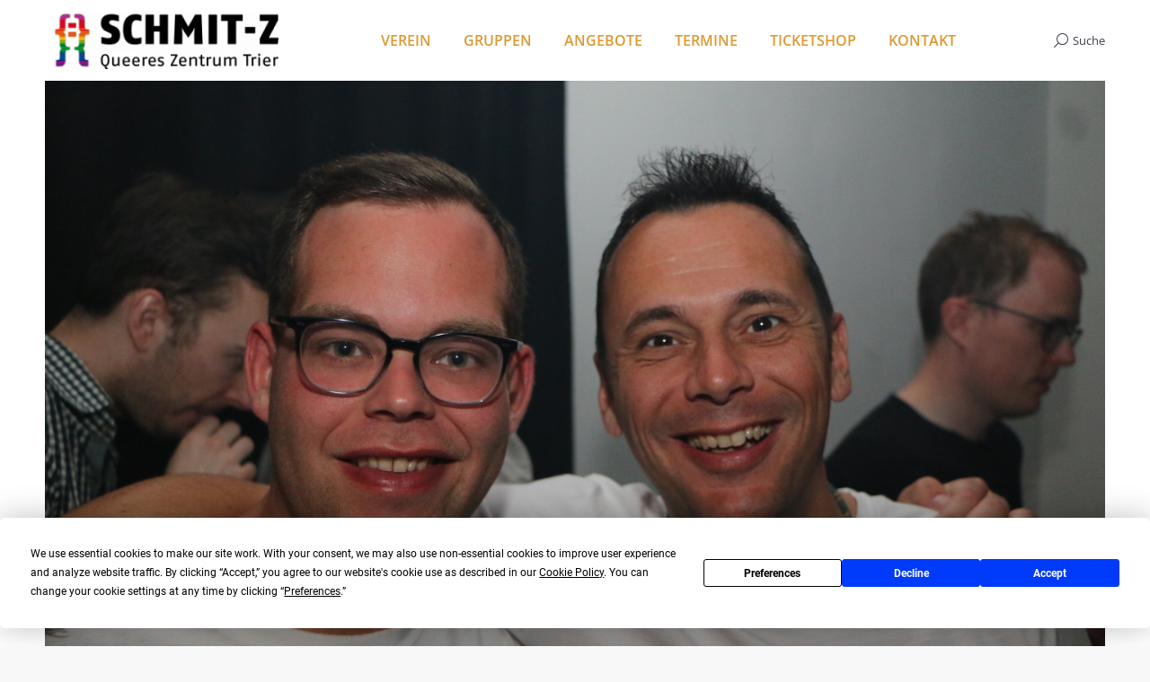

--- FILE ---
content_type: text/html; charset=UTF-8
request_url: https://www.schmit-z.de/?attachment_id=2111
body_size: 23616
content:
<!DOCTYPE html>
<!--[if !(IE 6) | !(IE 7) | !(IE 8)  ]><!-->
<html lang="de" class="no-js">
<!--<![endif]-->
<head>
	<meta charset="UTF-8" />
				<meta name="viewport" content="width=device-width, initial-scale=1, maximum-scale=1, user-scalable=0"/>
			<meta name="theme-color" content="#ea5921"/>	<link rel="profile" href="https://gmpg.org/xfn/11" />
	<script
				type="text/javascript"
				src="https://app.termly.io/resource-blocker/1e62982d-46b4-481d-bf72-948a91884581?autoBlock=on">
			</script><meta name='robots' content='index, follow, max-image-preview:large, max-snippet:-1, max-video-preview:-1' />
	<style>img:is([sizes="auto" i], [sizes^="auto," i]) { contain-intrinsic-size: 3000px 1500px }</style>
	
	<!-- This site is optimized with the Yoast SEO plugin v26.7 - https://yoast.com/wordpress/plugins/seo/ -->
	<title>IMG_9246 - SCHMIT-Z</title>
	<link rel="canonical" href="https://www.schmit-z.de/" />
	<meta property="og:locale" content="de_DE" />
	<meta property="og:type" content="article" />
	<meta property="og:title" content="IMG_9246 - SCHMIT-Z" />
	<meta property="og:url" content="https://www.schmit-z.de/" />
	<meta property="og:site_name" content="SCHMIT-Z" />
	<meta property="article:publisher" content="https://www.facebook.com/schmitz.ev/" />
	<meta property="og:image" content="https://www.schmit-z.de" />
	<meta property="og:image:width" content="1024" />
	<meta property="og:image:height" content="683" />
	<meta property="og:image:type" content="image/jpeg" />
	<meta name="twitter:card" content="summary_large_image" />
	<script type="application/ld+json" class="yoast-schema-graph">{"@context":"https://schema.org","@graph":[{"@type":"WebPage","@id":"https://www.schmit-z.de/","url":"https://www.schmit-z.de/","name":"IMG_9246 - SCHMIT-Z","isPartOf":{"@id":"https://www.schmit-z.de/#website"},"primaryImageOfPage":{"@id":"https://www.schmit-z.de/#primaryimage"},"image":{"@id":"https://www.schmit-z.de/#primaryimage"},"thumbnailUrl":"https://www.schmit-z.de/wp-content/uploads/IMG_9246.jpg","datePublished":"2019-04-22T21:13:21+00:00","breadcrumb":{"@id":"https://www.schmit-z.de/#breadcrumb"},"inLanguage":"de","potentialAction":[{"@type":"ReadAction","target":["https://www.schmit-z.de/"]}]},{"@type":"ImageObject","inLanguage":"de","@id":"https://www.schmit-z.de/#primaryimage","url":"https://www.schmit-z.de/wp-content/uploads/IMG_9246.jpg","contentUrl":"https://www.schmit-z.de/wp-content/uploads/IMG_9246.jpg","width":5472,"height":3648},{"@type":"BreadcrumbList","@id":"https://www.schmit-z.de/#breadcrumb","itemListElement":[{"@type":"ListItem","position":1,"name":"Startseite","item":"https://www.schmit-z.de/"},{"@type":"ListItem","position":2,"name":"IMG_9246"}]},{"@type":"WebSite","@id":"https://www.schmit-z.de/#website","url":"https://www.schmit-z.de/","name":"SCHMIT-Z – Queeres Zentrum Trier","description":"Queeres Zentrum Trier","potentialAction":[{"@type":"SearchAction","target":{"@type":"EntryPoint","urlTemplate":"https://www.schmit-z.de/?s={search_term_string}"},"query-input":{"@type":"PropertyValueSpecification","valueRequired":true,"valueName":"search_term_string"}}],"inLanguage":"de"}]}</script>
	<!-- / Yoast SEO plugin. -->


<link rel='dns-prefetch' href='//www.schmit-z.de' />
<link rel='dns-prefetch' href='//maps.googleapis.com' />
<link rel='dns-prefetch' href='//meet.jit.si' />
<link rel='dns-prefetch' href='//stats.wp.com' />
<link rel='preconnect' href='//c0.wp.com' />
<link rel="alternate" type="application/rss+xml" title="SCHMIT-Z &raquo; Feed" href="https://www.schmit-z.de/feed" />
<link rel="alternate" type="application/rss+xml" title="SCHMIT-Z &raquo; Kommentar-Feed" href="https://www.schmit-z.de/comments/feed" />
<link rel="alternate" type="application/rss+xml" title="SCHMIT-Z &raquo; IMG_9246-Kommentar-Feed" href="https://www.schmit-z.de/?attachment_id=2111/feed" />
		<!-- This site uses the Google Analytics by MonsterInsights plugin v9.11.1 - Using Analytics tracking - https://www.monsterinsights.com/ -->
							<script src="//www.googletagmanager.com/gtag/js?id=G-PG9Z8N1GFK"  data-cfasync="false" data-wpfc-render="false" async></script>
			<script data-cfasync="false" data-wpfc-render="false">
				var mi_version = '9.11.1';
				var mi_track_user = true;
				var mi_no_track_reason = '';
								var MonsterInsightsDefaultLocations = {"page_location":"https:\/\/www.schmit-z.de\/?attachment_id=2111"};
								if ( typeof MonsterInsightsPrivacyGuardFilter === 'function' ) {
					var MonsterInsightsLocations = (typeof MonsterInsightsExcludeQuery === 'object') ? MonsterInsightsPrivacyGuardFilter( MonsterInsightsExcludeQuery ) : MonsterInsightsPrivacyGuardFilter( MonsterInsightsDefaultLocations );
				} else {
					var MonsterInsightsLocations = (typeof MonsterInsightsExcludeQuery === 'object') ? MonsterInsightsExcludeQuery : MonsterInsightsDefaultLocations;
				}

								var disableStrs = [
										'ga-disable-G-PG9Z8N1GFK',
									];

				/* Function to detect opted out users */
				function __gtagTrackerIsOptedOut() {
					for (var index = 0; index < disableStrs.length; index++) {
						if (document.cookie.indexOf(disableStrs[index] + '=true') > -1) {
							return true;
						}
					}

					return false;
				}

				/* Disable tracking if the opt-out cookie exists. */
				if (__gtagTrackerIsOptedOut()) {
					for (var index = 0; index < disableStrs.length; index++) {
						window[disableStrs[index]] = true;
					}
				}

				/* Opt-out function */
				function __gtagTrackerOptout() {
					for (var index = 0; index < disableStrs.length; index++) {
						document.cookie = disableStrs[index] + '=true; expires=Thu, 31 Dec 2099 23:59:59 UTC; path=/';
						window[disableStrs[index]] = true;
					}
				}

				if ('undefined' === typeof gaOptout) {
					function gaOptout() {
						__gtagTrackerOptout();
					}
				}
								window.dataLayer = window.dataLayer || [];

				window.MonsterInsightsDualTracker = {
					helpers: {},
					trackers: {},
				};
				if (mi_track_user) {
					function __gtagDataLayer() {
						dataLayer.push(arguments);
					}

					function __gtagTracker(type, name, parameters) {
						if (!parameters) {
							parameters = {};
						}

						if (parameters.send_to) {
							__gtagDataLayer.apply(null, arguments);
							return;
						}

						if (type === 'event') {
														parameters.send_to = monsterinsights_frontend.v4_id;
							var hookName = name;
							if (typeof parameters['event_category'] !== 'undefined') {
								hookName = parameters['event_category'] + ':' + name;
							}

							if (typeof MonsterInsightsDualTracker.trackers[hookName] !== 'undefined') {
								MonsterInsightsDualTracker.trackers[hookName](parameters);
							} else {
								__gtagDataLayer('event', name, parameters);
							}
							
						} else {
							__gtagDataLayer.apply(null, arguments);
						}
					}

					__gtagTracker('js', new Date());
					__gtagTracker('set', {
						'developer_id.dZGIzZG': true,
											});
					if ( MonsterInsightsLocations.page_location ) {
						__gtagTracker('set', MonsterInsightsLocations);
					}
										__gtagTracker('config', 'G-PG9Z8N1GFK', {"forceSSL":"true","link_attribution":"true"} );
										window.gtag = __gtagTracker;										(function () {
						/* https://developers.google.com/analytics/devguides/collection/analyticsjs/ */
						/* ga and __gaTracker compatibility shim. */
						var noopfn = function () {
							return null;
						};
						var newtracker = function () {
							return new Tracker();
						};
						var Tracker = function () {
							return null;
						};
						var p = Tracker.prototype;
						p.get = noopfn;
						p.set = noopfn;
						p.send = function () {
							var args = Array.prototype.slice.call(arguments);
							args.unshift('send');
							__gaTracker.apply(null, args);
						};
						var __gaTracker = function () {
							var len = arguments.length;
							if (len === 0) {
								return;
							}
							var f = arguments[len - 1];
							if (typeof f !== 'object' || f === null || typeof f.hitCallback !== 'function') {
								if ('send' === arguments[0]) {
									var hitConverted, hitObject = false, action;
									if ('event' === arguments[1]) {
										if ('undefined' !== typeof arguments[3]) {
											hitObject = {
												'eventAction': arguments[3],
												'eventCategory': arguments[2],
												'eventLabel': arguments[4],
												'value': arguments[5] ? arguments[5] : 1,
											}
										}
									}
									if ('pageview' === arguments[1]) {
										if ('undefined' !== typeof arguments[2]) {
											hitObject = {
												'eventAction': 'page_view',
												'page_path': arguments[2],
											}
										}
									}
									if (typeof arguments[2] === 'object') {
										hitObject = arguments[2];
									}
									if (typeof arguments[5] === 'object') {
										Object.assign(hitObject, arguments[5]);
									}
									if ('undefined' !== typeof arguments[1].hitType) {
										hitObject = arguments[1];
										if ('pageview' === hitObject.hitType) {
											hitObject.eventAction = 'page_view';
										}
									}
									if (hitObject) {
										action = 'timing' === arguments[1].hitType ? 'timing_complete' : hitObject.eventAction;
										hitConverted = mapArgs(hitObject);
										__gtagTracker('event', action, hitConverted);
									}
								}
								return;
							}

							function mapArgs(args) {
								var arg, hit = {};
								var gaMap = {
									'eventCategory': 'event_category',
									'eventAction': 'event_action',
									'eventLabel': 'event_label',
									'eventValue': 'event_value',
									'nonInteraction': 'non_interaction',
									'timingCategory': 'event_category',
									'timingVar': 'name',
									'timingValue': 'value',
									'timingLabel': 'event_label',
									'page': 'page_path',
									'location': 'page_location',
									'title': 'page_title',
									'referrer' : 'page_referrer',
								};
								for (arg in args) {
																		if (!(!args.hasOwnProperty(arg) || !gaMap.hasOwnProperty(arg))) {
										hit[gaMap[arg]] = args[arg];
									} else {
										hit[arg] = args[arg];
									}
								}
								return hit;
							}

							try {
								f.hitCallback();
							} catch (ex) {
							}
						};
						__gaTracker.create = newtracker;
						__gaTracker.getByName = newtracker;
						__gaTracker.getAll = function () {
							return [];
						};
						__gaTracker.remove = noopfn;
						__gaTracker.loaded = true;
						window['__gaTracker'] = __gaTracker;
					})();
									} else {
										console.log("");
					(function () {
						function __gtagTracker() {
							return null;
						}

						window['__gtagTracker'] = __gtagTracker;
						window['gtag'] = __gtagTracker;
					})();
									}
			</script>
							<!-- / Google Analytics by MonsterInsights -->
		<script>
window._wpemojiSettings = {"baseUrl":"https:\/\/s.w.org\/images\/core\/emoji\/16.0.1\/72x72\/","ext":".png","svgUrl":"https:\/\/s.w.org\/images\/core\/emoji\/16.0.1\/svg\/","svgExt":".svg","source":{"concatemoji":"https:\/\/www.schmit-z.de\/wp-includes\/js\/wp-emoji-release.min.js?ver=6.8.3"}};
/*! This file is auto-generated */
!function(s,n){var o,i,e;function c(e){try{var t={supportTests:e,timestamp:(new Date).valueOf()};sessionStorage.setItem(o,JSON.stringify(t))}catch(e){}}function p(e,t,n){e.clearRect(0,0,e.canvas.width,e.canvas.height),e.fillText(t,0,0);var t=new Uint32Array(e.getImageData(0,0,e.canvas.width,e.canvas.height).data),a=(e.clearRect(0,0,e.canvas.width,e.canvas.height),e.fillText(n,0,0),new Uint32Array(e.getImageData(0,0,e.canvas.width,e.canvas.height).data));return t.every(function(e,t){return e===a[t]})}function u(e,t){e.clearRect(0,0,e.canvas.width,e.canvas.height),e.fillText(t,0,0);for(var n=e.getImageData(16,16,1,1),a=0;a<n.data.length;a++)if(0!==n.data[a])return!1;return!0}function f(e,t,n,a){switch(t){case"flag":return n(e,"\ud83c\udff3\ufe0f\u200d\u26a7\ufe0f","\ud83c\udff3\ufe0f\u200b\u26a7\ufe0f")?!1:!n(e,"\ud83c\udde8\ud83c\uddf6","\ud83c\udde8\u200b\ud83c\uddf6")&&!n(e,"\ud83c\udff4\udb40\udc67\udb40\udc62\udb40\udc65\udb40\udc6e\udb40\udc67\udb40\udc7f","\ud83c\udff4\u200b\udb40\udc67\u200b\udb40\udc62\u200b\udb40\udc65\u200b\udb40\udc6e\u200b\udb40\udc67\u200b\udb40\udc7f");case"emoji":return!a(e,"\ud83e\udedf")}return!1}function g(e,t,n,a){var r="undefined"!=typeof WorkerGlobalScope&&self instanceof WorkerGlobalScope?new OffscreenCanvas(300,150):s.createElement("canvas"),o=r.getContext("2d",{willReadFrequently:!0}),i=(o.textBaseline="top",o.font="600 32px Arial",{});return e.forEach(function(e){i[e]=t(o,e,n,a)}),i}function t(e){var t=s.createElement("script");t.src=e,t.defer=!0,s.head.appendChild(t)}"undefined"!=typeof Promise&&(o="wpEmojiSettingsSupports",i=["flag","emoji"],n.supports={everything:!0,everythingExceptFlag:!0},e=new Promise(function(e){s.addEventListener("DOMContentLoaded",e,{once:!0})}),new Promise(function(t){var n=function(){try{var e=JSON.parse(sessionStorage.getItem(o));if("object"==typeof e&&"number"==typeof e.timestamp&&(new Date).valueOf()<e.timestamp+604800&&"object"==typeof e.supportTests)return e.supportTests}catch(e){}return null}();if(!n){if("undefined"!=typeof Worker&&"undefined"!=typeof OffscreenCanvas&&"undefined"!=typeof URL&&URL.createObjectURL&&"undefined"!=typeof Blob)try{var e="postMessage("+g.toString()+"("+[JSON.stringify(i),f.toString(),p.toString(),u.toString()].join(",")+"));",a=new Blob([e],{type:"text/javascript"}),r=new Worker(URL.createObjectURL(a),{name:"wpTestEmojiSupports"});return void(r.onmessage=function(e){c(n=e.data),r.terminate(),t(n)})}catch(e){}c(n=g(i,f,p,u))}t(n)}).then(function(e){for(var t in e)n.supports[t]=e[t],n.supports.everything=n.supports.everything&&n.supports[t],"flag"!==t&&(n.supports.everythingExceptFlag=n.supports.everythingExceptFlag&&n.supports[t]);n.supports.everythingExceptFlag=n.supports.everythingExceptFlag&&!n.supports.flag,n.DOMReady=!1,n.readyCallback=function(){n.DOMReady=!0}}).then(function(){return e}).then(function(){var e;n.supports.everything||(n.readyCallback(),(e=n.source||{}).concatemoji?t(e.concatemoji):e.wpemoji&&e.twemoji&&(t(e.twemoji),t(e.wpemoji)))}))}((window,document),window._wpemojiSettings);
</script>
		<style id="content-control-block-styles">
			@media (max-width: 640px) {
	.cc-hide-on-mobile {
		display: none !important;
	}
}
@media (min-width: 641px) and (max-width: 920px) {
	.cc-hide-on-tablet {
		display: none !important;
	}
}
@media (min-width: 921px) and (max-width: 1440px) {
	.cc-hide-on-desktop {
		display: none !important;
	}
}		</style>
		<style id='wp-emoji-styles-inline-css'>

	img.wp-smiley, img.emoji {
		display: inline !important;
		border: none !important;
		box-shadow: none !important;
		height: 1em !important;
		width: 1em !important;
		margin: 0 0.07em !important;
		vertical-align: -0.1em !important;
		background: none !important;
		padding: 0 !important;
	}
</style>
<link rel='stylesheet' id='wp-block-library-css' href='https://c0.wp.com/c/6.8.3/wp-includes/css/dist/block-library/style.min.css' media='all' />
<style id='wp-block-library-theme-inline-css'>
.wp-block-audio :where(figcaption){color:#555;font-size:13px;text-align:center}.is-dark-theme .wp-block-audio :where(figcaption){color:#ffffffa6}.wp-block-audio{margin:0 0 1em}.wp-block-code{border:1px solid #ccc;border-radius:4px;font-family:Menlo,Consolas,monaco,monospace;padding:.8em 1em}.wp-block-embed :where(figcaption){color:#555;font-size:13px;text-align:center}.is-dark-theme .wp-block-embed :where(figcaption){color:#ffffffa6}.wp-block-embed{margin:0 0 1em}.blocks-gallery-caption{color:#555;font-size:13px;text-align:center}.is-dark-theme .blocks-gallery-caption{color:#ffffffa6}:root :where(.wp-block-image figcaption){color:#555;font-size:13px;text-align:center}.is-dark-theme :root :where(.wp-block-image figcaption){color:#ffffffa6}.wp-block-image{margin:0 0 1em}.wp-block-pullquote{border-bottom:4px solid;border-top:4px solid;color:currentColor;margin-bottom:1.75em}.wp-block-pullquote cite,.wp-block-pullquote footer,.wp-block-pullquote__citation{color:currentColor;font-size:.8125em;font-style:normal;text-transform:uppercase}.wp-block-quote{border-left:.25em solid;margin:0 0 1.75em;padding-left:1em}.wp-block-quote cite,.wp-block-quote footer{color:currentColor;font-size:.8125em;font-style:normal;position:relative}.wp-block-quote:where(.has-text-align-right){border-left:none;border-right:.25em solid;padding-left:0;padding-right:1em}.wp-block-quote:where(.has-text-align-center){border:none;padding-left:0}.wp-block-quote.is-large,.wp-block-quote.is-style-large,.wp-block-quote:where(.is-style-plain){border:none}.wp-block-search .wp-block-search__label{font-weight:700}.wp-block-search__button{border:1px solid #ccc;padding:.375em .625em}:where(.wp-block-group.has-background){padding:1.25em 2.375em}.wp-block-separator.has-css-opacity{opacity:.4}.wp-block-separator{border:none;border-bottom:2px solid;margin-left:auto;margin-right:auto}.wp-block-separator.has-alpha-channel-opacity{opacity:1}.wp-block-separator:not(.is-style-wide):not(.is-style-dots){width:100px}.wp-block-separator.has-background:not(.is-style-dots){border-bottom:none;height:1px}.wp-block-separator.has-background:not(.is-style-wide):not(.is-style-dots){height:2px}.wp-block-table{margin:0 0 1em}.wp-block-table td,.wp-block-table th{word-break:normal}.wp-block-table :where(figcaption){color:#555;font-size:13px;text-align:center}.is-dark-theme .wp-block-table :where(figcaption){color:#ffffffa6}.wp-block-video :where(figcaption){color:#555;font-size:13px;text-align:center}.is-dark-theme .wp-block-video :where(figcaption){color:#ffffffa6}.wp-block-video{margin:0 0 1em}:root :where(.wp-block-template-part.has-background){margin-bottom:0;margin-top:0;padding:1.25em 2.375em}
</style>
<style id='classic-theme-styles-inline-css'>
/*! This file is auto-generated */
.wp-block-button__link{color:#fff;background-color:#32373c;border-radius:9999px;box-shadow:none;text-decoration:none;padding:calc(.667em + 2px) calc(1.333em + 2px);font-size:1.125em}.wp-block-file__button{background:#32373c;color:#fff;text-decoration:none}
</style>
<link rel='stylesheet' id='mediaelement-css' href='https://c0.wp.com/c/6.8.3/wp-includes/js/mediaelement/mediaelementplayer-legacy.min.css' media='all' />
<link rel='stylesheet' id='wp-mediaelement-css' href='https://c0.wp.com/c/6.8.3/wp-includes/js/mediaelement/wp-mediaelement.min.css' media='all' />
<style id='jetpack-sharing-buttons-style-inline-css'>
.jetpack-sharing-buttons__services-list{display:flex;flex-direction:row;flex-wrap:wrap;gap:0;list-style-type:none;margin:5px;padding:0}.jetpack-sharing-buttons__services-list.has-small-icon-size{font-size:12px}.jetpack-sharing-buttons__services-list.has-normal-icon-size{font-size:16px}.jetpack-sharing-buttons__services-list.has-large-icon-size{font-size:24px}.jetpack-sharing-buttons__services-list.has-huge-icon-size{font-size:36px}@media print{.jetpack-sharing-buttons__services-list{display:none!important}}.editor-styles-wrapper .wp-block-jetpack-sharing-buttons{gap:0;padding-inline-start:0}ul.jetpack-sharing-buttons__services-list.has-background{padding:1.25em 2.375em}
</style>
<link rel='stylesheet' id='content-control-block-styles-css' href='https://www.schmit-z.de/wp-content/plugins/content-control/dist/style-block-editor.css?ver=2.6.5' media='all' />
<style id='global-styles-inline-css'>
:root{--wp--preset--aspect-ratio--square: 1;--wp--preset--aspect-ratio--4-3: 4/3;--wp--preset--aspect-ratio--3-4: 3/4;--wp--preset--aspect-ratio--3-2: 3/2;--wp--preset--aspect-ratio--2-3: 2/3;--wp--preset--aspect-ratio--16-9: 16/9;--wp--preset--aspect-ratio--9-16: 9/16;--wp--preset--color--black: #000000;--wp--preset--color--cyan-bluish-gray: #abb8c3;--wp--preset--color--white: #FFF;--wp--preset--color--pale-pink: #f78da7;--wp--preset--color--vivid-red: #cf2e2e;--wp--preset--color--luminous-vivid-orange: #ff6900;--wp--preset--color--luminous-vivid-amber: #fcb900;--wp--preset--color--light-green-cyan: #7bdcb5;--wp--preset--color--vivid-green-cyan: #00d084;--wp--preset--color--pale-cyan-blue: #8ed1fc;--wp--preset--color--vivid-cyan-blue: #0693e3;--wp--preset--color--vivid-purple: #9b51e0;--wp--preset--color--accent: #ea5921;--wp--preset--color--dark-gray: #111;--wp--preset--color--light-gray: #767676;--wp--preset--gradient--vivid-cyan-blue-to-vivid-purple: linear-gradient(135deg,rgba(6,147,227,1) 0%,rgb(155,81,224) 100%);--wp--preset--gradient--light-green-cyan-to-vivid-green-cyan: linear-gradient(135deg,rgb(122,220,180) 0%,rgb(0,208,130) 100%);--wp--preset--gradient--luminous-vivid-amber-to-luminous-vivid-orange: linear-gradient(135deg,rgba(252,185,0,1) 0%,rgba(255,105,0,1) 100%);--wp--preset--gradient--luminous-vivid-orange-to-vivid-red: linear-gradient(135deg,rgba(255,105,0,1) 0%,rgb(207,46,46) 100%);--wp--preset--gradient--very-light-gray-to-cyan-bluish-gray: linear-gradient(135deg,rgb(238,238,238) 0%,rgb(169,184,195) 100%);--wp--preset--gradient--cool-to-warm-spectrum: linear-gradient(135deg,rgb(74,234,220) 0%,rgb(151,120,209) 20%,rgb(207,42,186) 40%,rgb(238,44,130) 60%,rgb(251,105,98) 80%,rgb(254,248,76) 100%);--wp--preset--gradient--blush-light-purple: linear-gradient(135deg,rgb(255,206,236) 0%,rgb(152,150,240) 100%);--wp--preset--gradient--blush-bordeaux: linear-gradient(135deg,rgb(254,205,165) 0%,rgb(254,45,45) 50%,rgb(107,0,62) 100%);--wp--preset--gradient--luminous-dusk: linear-gradient(135deg,rgb(255,203,112) 0%,rgb(199,81,192) 50%,rgb(65,88,208) 100%);--wp--preset--gradient--pale-ocean: linear-gradient(135deg,rgb(255,245,203) 0%,rgb(182,227,212) 50%,rgb(51,167,181) 100%);--wp--preset--gradient--electric-grass: linear-gradient(135deg,rgb(202,248,128) 0%,rgb(113,206,126) 100%);--wp--preset--gradient--midnight: linear-gradient(135deg,rgb(2,3,129) 0%,rgb(40,116,252) 100%);--wp--preset--font-size--small: 13px;--wp--preset--font-size--medium: 20px;--wp--preset--font-size--large: 36px;--wp--preset--font-size--x-large: 42px;--wp--preset--spacing--20: 0.44rem;--wp--preset--spacing--30: 0.67rem;--wp--preset--spacing--40: 1rem;--wp--preset--spacing--50: 1.5rem;--wp--preset--spacing--60: 2.25rem;--wp--preset--spacing--70: 3.38rem;--wp--preset--spacing--80: 5.06rem;--wp--preset--shadow--natural: 6px 6px 9px rgba(0, 0, 0, 0.2);--wp--preset--shadow--deep: 12px 12px 50px rgba(0, 0, 0, 0.4);--wp--preset--shadow--sharp: 6px 6px 0px rgba(0, 0, 0, 0.2);--wp--preset--shadow--outlined: 6px 6px 0px -3px rgba(255, 255, 255, 1), 6px 6px rgba(0, 0, 0, 1);--wp--preset--shadow--crisp: 6px 6px 0px rgba(0, 0, 0, 1);}:where(.is-layout-flex){gap: 0.5em;}:where(.is-layout-grid){gap: 0.5em;}body .is-layout-flex{display: flex;}.is-layout-flex{flex-wrap: wrap;align-items: center;}.is-layout-flex > :is(*, div){margin: 0;}body .is-layout-grid{display: grid;}.is-layout-grid > :is(*, div){margin: 0;}:where(.wp-block-columns.is-layout-flex){gap: 2em;}:where(.wp-block-columns.is-layout-grid){gap: 2em;}:where(.wp-block-post-template.is-layout-flex){gap: 1.25em;}:where(.wp-block-post-template.is-layout-grid){gap: 1.25em;}.has-black-color{color: var(--wp--preset--color--black) !important;}.has-cyan-bluish-gray-color{color: var(--wp--preset--color--cyan-bluish-gray) !important;}.has-white-color{color: var(--wp--preset--color--white) !important;}.has-pale-pink-color{color: var(--wp--preset--color--pale-pink) !important;}.has-vivid-red-color{color: var(--wp--preset--color--vivid-red) !important;}.has-luminous-vivid-orange-color{color: var(--wp--preset--color--luminous-vivid-orange) !important;}.has-luminous-vivid-amber-color{color: var(--wp--preset--color--luminous-vivid-amber) !important;}.has-light-green-cyan-color{color: var(--wp--preset--color--light-green-cyan) !important;}.has-vivid-green-cyan-color{color: var(--wp--preset--color--vivid-green-cyan) !important;}.has-pale-cyan-blue-color{color: var(--wp--preset--color--pale-cyan-blue) !important;}.has-vivid-cyan-blue-color{color: var(--wp--preset--color--vivid-cyan-blue) !important;}.has-vivid-purple-color{color: var(--wp--preset--color--vivid-purple) !important;}.has-black-background-color{background-color: var(--wp--preset--color--black) !important;}.has-cyan-bluish-gray-background-color{background-color: var(--wp--preset--color--cyan-bluish-gray) !important;}.has-white-background-color{background-color: var(--wp--preset--color--white) !important;}.has-pale-pink-background-color{background-color: var(--wp--preset--color--pale-pink) !important;}.has-vivid-red-background-color{background-color: var(--wp--preset--color--vivid-red) !important;}.has-luminous-vivid-orange-background-color{background-color: var(--wp--preset--color--luminous-vivid-orange) !important;}.has-luminous-vivid-amber-background-color{background-color: var(--wp--preset--color--luminous-vivid-amber) !important;}.has-light-green-cyan-background-color{background-color: var(--wp--preset--color--light-green-cyan) !important;}.has-vivid-green-cyan-background-color{background-color: var(--wp--preset--color--vivid-green-cyan) !important;}.has-pale-cyan-blue-background-color{background-color: var(--wp--preset--color--pale-cyan-blue) !important;}.has-vivid-cyan-blue-background-color{background-color: var(--wp--preset--color--vivid-cyan-blue) !important;}.has-vivid-purple-background-color{background-color: var(--wp--preset--color--vivid-purple) !important;}.has-black-border-color{border-color: var(--wp--preset--color--black) !important;}.has-cyan-bluish-gray-border-color{border-color: var(--wp--preset--color--cyan-bluish-gray) !important;}.has-white-border-color{border-color: var(--wp--preset--color--white) !important;}.has-pale-pink-border-color{border-color: var(--wp--preset--color--pale-pink) !important;}.has-vivid-red-border-color{border-color: var(--wp--preset--color--vivid-red) !important;}.has-luminous-vivid-orange-border-color{border-color: var(--wp--preset--color--luminous-vivid-orange) !important;}.has-luminous-vivid-amber-border-color{border-color: var(--wp--preset--color--luminous-vivid-amber) !important;}.has-light-green-cyan-border-color{border-color: var(--wp--preset--color--light-green-cyan) !important;}.has-vivid-green-cyan-border-color{border-color: var(--wp--preset--color--vivid-green-cyan) !important;}.has-pale-cyan-blue-border-color{border-color: var(--wp--preset--color--pale-cyan-blue) !important;}.has-vivid-cyan-blue-border-color{border-color: var(--wp--preset--color--vivid-cyan-blue) !important;}.has-vivid-purple-border-color{border-color: var(--wp--preset--color--vivid-purple) !important;}.has-vivid-cyan-blue-to-vivid-purple-gradient-background{background: var(--wp--preset--gradient--vivid-cyan-blue-to-vivid-purple) !important;}.has-light-green-cyan-to-vivid-green-cyan-gradient-background{background: var(--wp--preset--gradient--light-green-cyan-to-vivid-green-cyan) !important;}.has-luminous-vivid-amber-to-luminous-vivid-orange-gradient-background{background: var(--wp--preset--gradient--luminous-vivid-amber-to-luminous-vivid-orange) !important;}.has-luminous-vivid-orange-to-vivid-red-gradient-background{background: var(--wp--preset--gradient--luminous-vivid-orange-to-vivid-red) !important;}.has-very-light-gray-to-cyan-bluish-gray-gradient-background{background: var(--wp--preset--gradient--very-light-gray-to-cyan-bluish-gray) !important;}.has-cool-to-warm-spectrum-gradient-background{background: var(--wp--preset--gradient--cool-to-warm-spectrum) !important;}.has-blush-light-purple-gradient-background{background: var(--wp--preset--gradient--blush-light-purple) !important;}.has-blush-bordeaux-gradient-background{background: var(--wp--preset--gradient--blush-bordeaux) !important;}.has-luminous-dusk-gradient-background{background: var(--wp--preset--gradient--luminous-dusk) !important;}.has-pale-ocean-gradient-background{background: var(--wp--preset--gradient--pale-ocean) !important;}.has-electric-grass-gradient-background{background: var(--wp--preset--gradient--electric-grass) !important;}.has-midnight-gradient-background{background: var(--wp--preset--gradient--midnight) !important;}.has-small-font-size{font-size: var(--wp--preset--font-size--small) !important;}.has-medium-font-size{font-size: var(--wp--preset--font-size--medium) !important;}.has-large-font-size{font-size: var(--wp--preset--font-size--large) !important;}.has-x-large-font-size{font-size: var(--wp--preset--font-size--x-large) !important;}
:where(.wp-block-post-template.is-layout-flex){gap: 1.25em;}:where(.wp-block-post-template.is-layout-grid){gap: 1.25em;}
:where(.wp-block-columns.is-layout-flex){gap: 2em;}:where(.wp-block-columns.is-layout-grid){gap: 2em;}
:root :where(.wp-block-pullquote){font-size: 1.5em;line-height: 1.6;}
</style>
<link rel='stylesheet' id='contact-form-7-css' href='https://www.schmit-z.de/wp-content/plugins/contact-form-7/includes/css/styles.css?ver=6.1.4' media='all' />
<link rel='stylesheet' id='wpcdt-public-css-css' href='https://www.schmit-z.de/wp-content/plugins/countdown-timer-ultimate/assets/css/wpcdt-public.css?ver=2.6.6' media='all' />
<link rel='stylesheet' id='plyr-css-css' href='https://www.schmit-z.de/wp-content/plugins/easy-video-player/lib/plyr.css?ver=6.8.3' media='all' />
<link rel='stylesheet' id='tp_twitter_plugin_css-css' href='https://www.schmit-z.de/wp-content/plugins/recent-tweets-widget/tp_twitter_plugin.css?ver=1.0' media='screen' />
<link rel='stylesheet' id='SFSImainCss-css' href='https://www.schmit-z.de/wp-content/plugins/ultimate-social-media-icons/css/sfsi-style.css?ver=2.9.6' media='all' />
<link rel='stylesheet' id='wettervorhersage-css' href='https://www.schmit-z.de/wp-content/plugins/wettervorhersage/public/css/wettervorhersage-public.css?ver=1.0.0' media='all' />
<link rel='stylesheet' id='the7-font-css' href='https://www.schmit-z.de/wp-content/themes/dt-the7/fonts/icomoon-the7-font/icomoon-the7-font.min.css?ver=14.0.2.1' media='all' />
<link rel='stylesheet' id='the7-awesome-fonts-css' href='https://www.schmit-z.de/wp-content/themes/dt-the7/fonts/FontAwesome/css/all.min.css?ver=14.0.2.1' media='all' />
<link rel='stylesheet' id='the7-awesome-fonts-back-css' href='https://www.schmit-z.de/wp-content/themes/dt-the7/fonts/FontAwesome/back-compat.min.css?ver=14.0.2.1' media='all' />
<link rel='stylesheet' id='the7-Defaults-css' href='https://www.schmit-z.de/wp-content/uploads/smile_fonts/Defaults/Defaults.css?ver=6.8.3' media='all' />
<link rel='stylesheet' id='evcal_google_fonts-css' href='https://www.schmit-z.de/wp-content/uploads/fonts/bf2e4893045858e2f219868a4da150a4/font.css?v=1706565340' media='all' />
<link rel='stylesheet' id='evcal_cal_default-css' href='//www.schmit-z.de/wp-content/plugins/eventON/assets/css/eventon_styles.css?ver=5.0.2' media='all' />
<link rel='stylesheet' id='evo_font_icons-css' href='//www.schmit-z.de/wp-content/plugins/eventON/assets/fonts/all.css?ver=5.0.2' media='all' />
<link rel='stylesheet' id='eventon_dynamic_styles-css' href='//www.schmit-z.de/wp-content/plugins/eventON/assets/css/eventon_dynamic_styles.css?ver=5.0.2' media='all' />
<link rel='stylesheet' id='dt-web-fonts-css' href='https://www.schmit-z.de/wp-content/uploads/fonts/8b1056480c8f5cfc68c3be6dbb26772f/font.css?v=1666207486' media='all' />
<link rel='stylesheet' id='dt-main-css' href='https://www.schmit-z.de/wp-content/themes/dt-the7/css/main.min.css?ver=14.0.2.1' media='all' />
<style id='dt-main-inline-css'>
body #load {
  display: block;
  height: 100%;
  overflow: hidden;
  position: fixed;
  width: 100%;
  z-index: 9901;
  opacity: 1;
  visibility: visible;
  transition: all .35s ease-out;
}
.load-wrap {
  width: 100%;
  height: 100%;
  background-position: center center;
  background-repeat: no-repeat;
  text-align: center;
  display: -ms-flexbox;
  display: -ms-flex;
  display: flex;
  -ms-align-items: center;
  -ms-flex-align: center;
  align-items: center;
  -ms-flex-flow: column wrap;
  flex-flow: column wrap;
  -ms-flex-pack: center;
  -ms-justify-content: center;
  justify-content: center;
}
.load-wrap > svg {
  position: absolute;
  top: 50%;
  left: 50%;
  transform: translate(-50%,-50%);
}
#load {
  background: var(--the7-elementor-beautiful-loading-bg,#ffffff);
  --the7-beautiful-spinner-color2: var(--the7-beautiful-spinner-color,#ea5921);
}

</style>
<link rel='stylesheet' id='the7-custom-scrollbar-css' href='https://www.schmit-z.de/wp-content/themes/dt-the7/lib/custom-scrollbar/custom-scrollbar.min.css?ver=14.0.2.1' media='all' />
<link rel='stylesheet' id='the7-wpbakery-css' href='https://www.schmit-z.de/wp-content/themes/dt-the7/css/wpbakery.min.css?ver=14.0.2.1' media='all' />
<link rel='stylesheet' id='the7-css-vars-css' href='https://www.schmit-z.de/wp-content/uploads/the7-css/css-vars.css?ver=e0a9a376e8e9' media='all' />
<link rel='stylesheet' id='dt-custom-css' href='https://www.schmit-z.de/wp-content/uploads/the7-css/custom.css?ver=e0a9a376e8e9' media='all' />
<link rel='stylesheet' id='dt-media-css' href='https://www.schmit-z.de/wp-content/uploads/the7-css/media.css?ver=e0a9a376e8e9' media='all' />
<link rel='stylesheet' id='the7-mega-menu-css' href='https://www.schmit-z.de/wp-content/uploads/the7-css/mega-menu.css?ver=e0a9a376e8e9' media='all' />
<link rel='stylesheet' id='style-css' href='https://www.schmit-z.de/wp-content/themes/dt-the7/style.css?ver=14.0.2.1' media='all' />
<script src="https://c0.wp.com/c/6.8.3/wp-includes/js/jquery/jquery.min.js" id="jquery-core-js"></script>
<script src="https://c0.wp.com/c/6.8.3/wp-includes/js/jquery/jquery-migrate.min.js" id="jquery-migrate-js"></script>
<script src="https://www.schmit-z.de/wp-content/plugins/google-analytics-for-wordpress/assets/js/frontend-gtag.min.js?ver=9.11.1" id="monsterinsights-frontend-script-js" async data-wp-strategy="async"></script>
<script data-cfasync="false" data-wpfc-render="false" id='monsterinsights-frontend-script-js-extra'>var monsterinsights_frontend = {"js_events_tracking":"true","download_extensions":"doc,pdf,ppt,zip,xls,docx,pptx,xlsx","inbound_paths":"[{\"path\":\"\\\/go\\\/\",\"label\":\"affiliate\"},{\"path\":\"\\\/recommend\\\/\",\"label\":\"affiliate\"}]","home_url":"https:\/\/www.schmit-z.de","hash_tracking":"false","v4_id":"G-PG9Z8N1GFK"};</script>
<script id="plyr-js-js-extra">
var easy_video_player = {"plyr_iconUrl":"https:\/\/www.schmit-z.de\/wp-content\/plugins\/easy-video-player\/lib\/plyr.svg","plyr_blankVideo":"https:\/\/www.schmit-z.de\/wp-content\/plugins\/easy-video-player\/lib\/blank.mp4"};
</script>
<script src="https://www.schmit-z.de/wp-content/plugins/easy-video-player/lib/plyr.js?ver=6.8.3" id="plyr-js-js"></script>
<script data-jetpack-boost="ignore" src="//www.schmit-z.de/wp-content/plugins/revslider/sr6/assets/js/rbtools.min.js?ver=6.7.38" async id="tp-tools-js"></script>
<script data-jetpack-boost="ignore" src="//www.schmit-z.de/wp-content/plugins/revslider/sr6/assets/js/rs6.min.js?ver=6.7.38" async id="revmin-js"></script>
<script src="https://www.schmit-z.de/wp-content/plugins/wettervorhersage/public/js/wettervorhersage-public.js?ver=1.0.0" id="wettervorhersage-js"></script>
<script id="evo-inlinescripts-header-js-after">
jQuery(document).ready(function($){});
</script>
<script id="dt-above-fold-js-extra">
var dtLocal = {"themeUrl":"https:\/\/www.schmit-z.de\/wp-content\/themes\/dt-the7","passText":"Um diesen gesch\u00fctzten Eintrag anzusehen, geben Sie bitte das Passwort ein:","moreButtonText":{"loading":"Lade...","loadMore":"Mehr laden"},"postID":"2111","ajaxurl":"https:\/\/www.schmit-z.de\/wp-admin\/admin-ajax.php","REST":{"baseUrl":"https:\/\/www.schmit-z.de\/wp-json\/the7\/v1","endpoints":{"sendMail":"\/send-mail"}},"contactMessages":{"required":"Ein Feld wurde unzureichend ausgef\u00fcllt. Bitte \u00fcberpr\u00fcfen Sie Ihre Angaben und versuchen Sie es erneut.","terms":"Please accept the privacy policy.","fillTheCaptchaError":"Please, fill the captcha."},"captchaSiteKey":"","ajaxNonce":"2173ac4f25","pageData":"","themeSettings":{"smoothScroll":"off","lazyLoading":false,"desktopHeader":{"height":90},"ToggleCaptionEnabled":"disabled","ToggleCaption":"Navigation","floatingHeader":{"showAfter":60,"showMenu":true,"height":60,"logo":{"showLogo":true,"html":"<img class=\" preload-me\" src=\"https:\/\/www.schmit-z.de\/wp-content\/uploads\/Logo_queeres-zentrum-2019-e1655759248896.png\" srcset=\"https:\/\/www.schmit-z.de\/wp-content\/uploads\/Logo_queeres-zentrum-2019-e1655759248896.png 250w\" width=\"250\" height=\"63\"   sizes=\"250px\" alt=\"SCHMIT-Z\" \/>","url":"https:\/\/www.schmit-z.de\/"}},"topLine":{"floatingTopLine":{"logo":{"showLogo":false,"html":""}}},"mobileHeader":{"firstSwitchPoint":990,"secondSwitchPoint":500,"firstSwitchPointHeight":70,"secondSwitchPointHeight":56,"mobileToggleCaptionEnabled":"disabled","mobileToggleCaption":"Menu"},"stickyMobileHeaderFirstSwitch":{"logo":{"html":"<img class=\" preload-me\" src=\"https:\/\/www.schmit-z.de\/wp-content\/uploads\/Logo_queeres-zentrum-2019-e1655759248896.png\" srcset=\"https:\/\/www.schmit-z.de\/wp-content\/uploads\/Logo_queeres-zentrum-2019-e1655759248896.png 250w\" width=\"250\" height=\"63\"   sizes=\"250px\" alt=\"SCHMIT-Z\" \/>"}},"stickyMobileHeaderSecondSwitch":{"logo":{"html":"<img class=\" preload-me\" src=\"https:\/\/www.schmit-z.de\/wp-content\/uploads\/Logo_queeres-zentrum-2019-e1655759248896.png\" srcset=\"https:\/\/www.schmit-z.de\/wp-content\/uploads\/Logo_queeres-zentrum-2019-e1655759248896.png 250w\" width=\"250\" height=\"63\"   sizes=\"250px\" alt=\"SCHMIT-Z\" \/>"}},"sidebar":{"switchPoint":990},"boxedWidth":"1280px"},"VCMobileScreenWidth":"768"};
var dtShare = {"shareButtonText":{"facebook":"Share on Facebook","twitter":"Share on X","pinterest":"Pin it","linkedin":"Share on Linkedin","whatsapp":"Share on Whatsapp"},"overlayOpacity":"85"};
</script>
<script src="https://www.schmit-z.de/wp-content/themes/dt-the7/js/above-the-fold.min.js?ver=14.0.2.1" id="dt-above-fold-js"></script>
<script></script><link rel="https://api.w.org/" href="https://www.schmit-z.de/wp-json/" /><link rel="alternate" title="JSON" type="application/json" href="https://www.schmit-z.de/wp-json/wp/v2/media/2111" /><link rel="EditURI" type="application/rsd+xml" title="RSD" href="https://www.schmit-z.de/xmlrpc.php?rsd" />
<meta name="generator" content="WordPress 6.8.3" />
<link rel='shortlink' href='https://www.schmit-z.de/?p=2111' />
<link rel="alternate" title="oEmbed (JSON)" type="application/json+oembed" href="https://www.schmit-z.de/wp-json/oembed/1.0/embed?url=https%3A%2F%2Fwww.schmit-z.de%2F%3Fattachment_id%3D2111" />
<link rel="alternate" title="oEmbed (XML)" type="text/xml+oembed" href="https://www.schmit-z.de/wp-json/oembed/1.0/embed?url=https%3A%2F%2Fwww.schmit-z.de%2F%3Fattachment_id%3D2111&#038;format=xml" />
<meta name="follow.[base64]" content="P6ZHEX4DtcxQ9j0zBHue"/>	<style>img#wpstats{display:none}</style>
		<meta name="generator" content="Powered by WPBakery Page Builder - drag and drop page builder for WordPress."/>
<meta name="generator" content="Powered by Slider Revolution 6.7.38 - responsive, Mobile-Friendly Slider Plugin for WordPress with comfortable drag and drop interface." />
<script type="text/javascript" id="the7-loader-script">
document.addEventListener("DOMContentLoaded", function(event) {
	var load = document.getElementById("load");
	if(!load.classList.contains('loader-removed')){
		var removeLoading = setTimeout(function() {
			load.className += " loader-removed";
		}, 300);
	}
});
</script>
		<link rel="icon" href="https://www.schmit-z.de/wp-content/uploads/2017/06/cropped-schmitz_trier_icon_512-32x32.png" sizes="32x32" />
<link rel="icon" href="https://www.schmit-z.de/wp-content/uploads/2017/06/cropped-schmitz_trier_icon_512-192x192.png" sizes="192x192" />
<link rel="apple-touch-icon" href="https://www.schmit-z.de/wp-content/uploads/2017/06/cropped-schmitz_trier_icon_512-180x180.png" />
<meta name="msapplication-TileImage" content="https://www.schmit-z.de/wp-content/uploads/2017/06/cropped-schmitz_trier_icon_512-270x270.png" />
<script data-jetpack-boost="ignore">function setREVStartSize(e){
			//window.requestAnimationFrame(function() {
				window.RSIW = window.RSIW===undefined ? window.innerWidth : window.RSIW;
				window.RSIH = window.RSIH===undefined ? window.innerHeight : window.RSIH;
				try {
					var pw = document.getElementById(e.c).parentNode.offsetWidth,
						newh;
					pw = pw===0 || isNaN(pw) || (e.l=="fullwidth" || e.layout=="fullwidth") ? window.RSIW : pw;
					e.tabw = e.tabw===undefined ? 0 : parseInt(e.tabw);
					e.thumbw = e.thumbw===undefined ? 0 : parseInt(e.thumbw);
					e.tabh = e.tabh===undefined ? 0 : parseInt(e.tabh);
					e.thumbh = e.thumbh===undefined ? 0 : parseInt(e.thumbh);
					e.tabhide = e.tabhide===undefined ? 0 : parseInt(e.tabhide);
					e.thumbhide = e.thumbhide===undefined ? 0 : parseInt(e.thumbhide);
					e.mh = e.mh===undefined || e.mh=="" || e.mh==="auto" ? 0 : parseInt(e.mh,0);
					if(e.layout==="fullscreen" || e.l==="fullscreen")
						newh = Math.max(e.mh,window.RSIH);
					else{
						e.gw = Array.isArray(e.gw) ? e.gw : [e.gw];
						for (var i in e.rl) if (e.gw[i]===undefined || e.gw[i]===0) e.gw[i] = e.gw[i-1];
						e.gh = e.el===undefined || e.el==="" || (Array.isArray(e.el) && e.el.length==0)? e.gh : e.el;
						e.gh = Array.isArray(e.gh) ? e.gh : [e.gh];
						for (var i in e.rl) if (e.gh[i]===undefined || e.gh[i]===0) e.gh[i] = e.gh[i-1];
											
						var nl = new Array(e.rl.length),
							ix = 0,
							sl;
						e.tabw = e.tabhide>=pw ? 0 : e.tabw;
						e.thumbw = e.thumbhide>=pw ? 0 : e.thumbw;
						e.tabh = e.tabhide>=pw ? 0 : e.tabh;
						e.thumbh = e.thumbhide>=pw ? 0 : e.thumbh;
						for (var i in e.rl) nl[i] = e.rl[i]<window.RSIW ? 0 : e.rl[i];
						sl = nl[0];
						for (var i in nl) if (sl>nl[i] && nl[i]>0) { sl = nl[i]; ix=i;}
						var m = pw>(e.gw[ix]+e.tabw+e.thumbw) ? 1 : (pw-(e.tabw+e.thumbw)) / (e.gw[ix]);
						newh =  (e.gh[ix] * m) + (e.tabh + e.thumbh);
					}
					var el = document.getElementById(e.c);
					if (el!==null && el) el.style.height = newh+"px";
					el = document.getElementById(e.c+"_wrapper");
					if (el!==null && el) {
						el.style.height = newh+"px";
						el.style.display = "block";
					}
				} catch(e){
					console.log("Failure at Presize of Slider:" + e)
				}
			//});
		  };</script>
<noscript><style> .wpb_animate_when_almost_visible { opacity: 1; }</style></noscript></head>
<body id="the7-body" class="attachment wp-singular attachment-template-default single single-attachment postid-2111 attachmentid-2111 attachment-jpeg wp-embed-responsive wp-theme-dt-the7 sfsi_actvite_theme_default dt-responsive-on right-mobile-menu-close-icon ouside-menu-close-icon mobile-hamburger-close-bg-enable mobile-hamburger-close-bg-hover-enable  fade-medium-mobile-menu-close-icon fade-medium-menu-close-icon srcset-enabled btn-flat custom-btn-color custom-btn-hover-color shadow-element-decoration phantom-slide phantom-line-decoration phantom-main-logo-on floating-mobile-menu-icon top-header first-switch-logo-left first-switch-menu-right second-switch-logo-left second-switch-menu-right right-mobile-menu layzr-loading-on popup-message-style the7-ver-14.0.2.1 dt-fa-compatibility wpb-js-composer js-comp-ver-8.7.2 vc_responsive">
<!-- The7 14.0.2.1 -->
<div id="load" class="spinner-loader">
	<div class="load-wrap"><style type="text/css">
    [class*="the7-spinner-animate-"]{
        animation: spinner-animation 1s cubic-bezier(1,1,1,1) infinite;
        x:46.5px;
        y:40px;
        width:7px;
        height:20px;
        fill:var(--the7-beautiful-spinner-color2);
        opacity: 0.2;
    }
    .the7-spinner-animate-2{
        animation-delay: 0.083s;
    }
    .the7-spinner-animate-3{
        animation-delay: 0.166s;
    }
    .the7-spinner-animate-4{
         animation-delay: 0.25s;
    }
    .the7-spinner-animate-5{
         animation-delay: 0.33s;
    }
    .the7-spinner-animate-6{
         animation-delay: 0.416s;
    }
    .the7-spinner-animate-7{
         animation-delay: 0.5s;
    }
    .the7-spinner-animate-8{
         animation-delay: 0.58s;
    }
    .the7-spinner-animate-9{
         animation-delay: 0.666s;
    }
    .the7-spinner-animate-10{
         animation-delay: 0.75s;
    }
    .the7-spinner-animate-11{
        animation-delay: 0.83s;
    }
    .the7-spinner-animate-12{
        animation-delay: 0.916s;
    }
    @keyframes spinner-animation{
        from {
            opacity: 1;
        }
        to{
            opacity: 0;
        }
    }
</style>
<svg width="75px" height="75px" xmlns="http://www.w3.org/2000/svg" viewBox="0 0 100 100" preserveAspectRatio="xMidYMid">
	<rect class="the7-spinner-animate-1" rx="5" ry="5" transform="rotate(0 50 50) translate(0 -30)"></rect>
	<rect class="the7-spinner-animate-2" rx="5" ry="5" transform="rotate(30 50 50) translate(0 -30)"></rect>
	<rect class="the7-spinner-animate-3" rx="5" ry="5" transform="rotate(60 50 50) translate(0 -30)"></rect>
	<rect class="the7-spinner-animate-4" rx="5" ry="5" transform="rotate(90 50 50) translate(0 -30)"></rect>
	<rect class="the7-spinner-animate-5" rx="5" ry="5" transform="rotate(120 50 50) translate(0 -30)"></rect>
	<rect class="the7-spinner-animate-6" rx="5" ry="5" transform="rotate(150 50 50) translate(0 -30)"></rect>
	<rect class="the7-spinner-animate-7" rx="5" ry="5" transform="rotate(180 50 50) translate(0 -30)"></rect>
	<rect class="the7-spinner-animate-8" rx="5" ry="5" transform="rotate(210 50 50) translate(0 -30)"></rect>
	<rect class="the7-spinner-animate-9" rx="5" ry="5" transform="rotate(240 50 50) translate(0 -30)"></rect>
	<rect class="the7-spinner-animate-10" rx="5" ry="5" transform="rotate(270 50 50) translate(0 -30)"></rect>
	<rect class="the7-spinner-animate-11" rx="5" ry="5" transform="rotate(300 50 50) translate(0 -30)"></rect>
	<rect class="the7-spinner-animate-12" rx="5" ry="5" transform="rotate(330 50 50) translate(0 -30)"></rect>
</svg></div>
</div>
<div id="page" >
	<a class="skip-link screen-reader-text" href="#content">Zum Inhalt springen</a>

<div class="masthead inline-header center widgets full-height shadow-mobile-header-decoration small-mobile-menu-icon mobile-menu-icon-bg-on mobile-menu-icon-hover-bg-on show-sub-menu-on-hover" >

	<div class="top-bar top-bar-empty top-bar-line-hide">
	<div class="top-bar-bg" ></div>
	<div class="mini-widgets left-widgets"></div><div class="mini-widgets right-widgets"></div></div>

	<header class="header-bar" role="banner">

		<div class="branding">
	<div id="site-title" class="assistive-text">SCHMIT-Z</div>
	<div id="site-description" class="assistive-text">Queeres Zentrum Trier</div>
	<a class="same-logo" href="https://www.schmit-z.de/"><img class=" preload-me" src="https://www.schmit-z.de/wp-content/uploads/Logo_queeres-zentrum-2019-e1655759248896.png" srcset="https://www.schmit-z.de/wp-content/uploads/Logo_queeres-zentrum-2019-e1655759248896.png 250w" width="250" height="63"   sizes="250px" alt="SCHMIT-Z" /></a></div>

		<ul id="primary-menu" class="main-nav outside-item-remove-margin"><li class="menu-item menu-item-type-post_type menu-item-object-page menu-item-has-children menu-item-2041 first has-children depth-0"><a href='https://www.schmit-z.de/verein' class='not-clickable-item' data-level='1' aria-haspopup='true' aria-expanded='false'><span class="menu-item-text"><span class="menu-text">VEREIN</span></span></a><ul class="sub-nav hover-style-bg" role="group"><li class="menu-item menu-item-type-post_type menu-item-object-page menu-item-1924 first depth-1"><a href='https://www.schmit-z.de/verein/der-verein' data-level='2'><span class="menu-item-text"><span class="menu-text">Der Verein</span></span></a></li> <li class="menu-item menu-item-type-post_type menu-item-object-page menu-item-9296 depth-1"><a href='https://www.schmit-z.de/verein/mitglied-werden' data-level='2'><span class="menu-item-text"><span class="menu-text">Mitgliedschaft</span></span></a></li> <li class="menu-item menu-item-type-post_type menu-item-object-page menu-item-1943 depth-1"><a href='https://www.schmit-z.de/team' data-level='2'><span class="menu-item-text"><span class="menu-text">Vorstand &#038; Team</span></span></a></li> <li class="menu-item menu-item-type-post_type menu-item-object-page menu-item-253 depth-1"><a href='https://www.schmit-z.de/verein/rechenschaftsberichte' data-level='2'><span class="menu-item-text"><span class="menu-text">Rechenschaftsberichte</span></span></a></li> <li class="menu-item menu-item-type-post_type menu-item-object-page menu-item-251 depth-1"><a href='https://www.schmit-z.de/verein/kooperationen' data-level='2'><span class="menu-item-text"><span class="menu-text">Kooperationen und Links</span></span></a></li> </ul></li> <li class="menu-item menu-item-type-post_type menu-item-object-page menu-item-has-children menu-item-25 has-children depth-0"><a href='https://www.schmit-z.de/gruppen' class='not-clickable-item' data-level='1' aria-haspopup='true' aria-expanded='false'><span class="menu-item-text"><span class="menu-text">GRUPPEN</span></span></a><ul class="sub-nav hover-style-bg" role="group"><li class="menu-item menu-item-type-post_type menu-item-object-page menu-item-149 first depth-1"><a href='https://www.schmit-z.de/gruppen/route-66' data-level='2'><span class="menu-item-text"><span class="menu-text">Jugendtreff „Route 66“</span></span></a></li> <li class="menu-item menu-item-type-post_type menu-item-object-page menu-item-206 depth-1"><a href='https://www.schmit-z.de/gruppen/oase' data-level='2'><span class="menu-item-text"><span class="menu-text">OASE</span></span></a></li> <li class="menu-item menu-item-type-post_type menu-item-object-page menu-item-849 depth-1"><a href='https://www.schmit-z.de/gruppen/polyamorie-stammtisch' data-level='2'><span class="menu-item-text"><span class="menu-text">Polyamorie-Stammtisch</span></span></a></li> <li class="menu-item menu-item-type-post_type menu-item-object-page menu-item-6978 depth-1"><a href='https://www.schmit-z.de/gruppen/prisma' data-level='2'><span class="menu-item-text"><span class="menu-text">Prisma –  die Ü18-Gruppe</span></span></a></li> <li class="menu-item menu-item-type-post_type menu-item-object-page menu-item-224 depth-1"><a href='https://www.schmit-z.de/gruppen/pritsch-deluxe' data-level='2'><span class="menu-item-text"><span class="menu-text">Pritsch Deluxe &#8211; Volleyball</span></span></a></li> <li class="menu-item menu-item-type-post_type menu-item-object-page menu-item-530 depth-1"><a href='https://www.schmit-z.de/gruppen/queerfrauen' data-level='2'><span class="menu-item-text"><span class="menu-text">QueereFrauen*</span></span></a></li> <li class="menu-item menu-item-type-post_type menu-item-object-page menu-item-10042 depth-1"><a href='https://www.schmit-z.de/gruppen/buehnenbau' data-level='2'><span class="menu-item-text"><span class="menu-text">Bühnenbau</span></span></a></li> <li class="menu-item menu-item-type-post_type menu-item-object-page menu-item-539 depth-1"><a href='https://www.schmit-z.de/gruppen/regenbogenfamilien' data-level='2'><span class="menu-item-text"><span class="menu-text">Regenbogenfamilien</span></span></a></li> <li class="menu-item menu-item-type-post_type menu-item-object-page menu-item-314 depth-1"><a href='https://www.schmit-z.de/gruppen/rosa-garde' data-level='2'><span class="menu-item-text"><span class="menu-text">Rosa Garde</span></span></a></li> <li class="menu-item menu-item-type-post_type menu-item-object-page menu-item-1876 depth-1"><a href='https://www.schmit-z.de/gruppen/schwufo' data-level='2'><span class="menu-item-text"><span class="menu-text">Schwufo &#8211; schwule Freizeitgruppe</span></span></a></li> <li class="menu-item menu-item-type-post_type menu-item-object-page menu-item-8725 depth-1"><a href='https://www.schmit-z.de/gruppen/outofthedark' data-level='2'><span class="menu-item-text"><span class="menu-text">Out Of The Dark</span></span></a></li> <li class="menu-item menu-item-type-post_type menu-item-object-page menu-item-10568 depth-1"><a href='https://www.schmit-z.de/gruppen/outofthedark-2' data-level='2'><span class="menu-item-text"><span class="menu-text">PaWS – Pup-/Petplay</span></span></a></li> <li class="menu-item menu-item-type-post_type menu-item-object-page menu-item-221 depth-1"><a href='https://www.schmit-z.de/gruppen/transgendergruppe' data-level='2'><span class="menu-item-text"><span class="menu-text">Trans* / non-binary</span></span></a></li> </ul></li> <li class="menu-item menu-item-type-post_type menu-item-object-page menu-item-has-children menu-item-32 has-children depth-0"><a href='https://www.schmit-z.de/angebot' class='not-clickable-item' data-level='1' aria-haspopup='true' aria-expanded='false'><span class="menu-item-text"><span class="menu-text">ANGEBOTE</span></span></a><ul class="sub-nav hover-style-bg" role="group"><li class="menu-item menu-item-type-post_type menu-item-object-page menu-item-318 first depth-1"><a href='https://www.schmit-z.de/angebot/beratung' data-level='2'><span class="menu-item-text"><span class="menu-text">Beratung</span></span></a></li> <li class="menu-item menu-item-type-post_type menu-item-object-page menu-item-265 depth-1"><a href='https://www.schmit-z.de/angebot/bildung' data-level='2'><span class="menu-item-text"><span class="menu-text">Bildung</span></span></a></li> <li class="menu-item menu-item-type-post_type menu-item-object-page menu-item-9785 depth-1"><a href='https://www.schmit-z.de/theater' data-level='2'><span class="menu-item-text"><span class="menu-text">Theaterproduktion</span></span></a></li> <li class="menu-item menu-item-type-post_type menu-item-object-page menu-item-9513 depth-1"><a href='https://www.schmit-z.de/rosa-karneval' data-level='2'><span class="menu-item-text"><span class="menu-text">Rosa Karneval</span></span></a></li> <li class="menu-item menu-item-type-post_type menu-item-object-page menu-item-7950 depth-1"><a href='https://www.schmit-z.de/verein/csd' data-level='2'><span class="menu-item-text"><span class="menu-text">CSD</span></span></a></li> <li class="menu-item menu-item-type-post_type menu-item-object-page menu-item-9444 depth-1"><a href='https://www.schmit-z.de/angebot/stadtfuehrung-queer-history' data-level='2'><span class="menu-item-text"><span class="menu-text">Stadtführung “Queer History”</span></span></a></li> <li class="menu-item menu-item-type-post_type menu-item-object-page menu-item-7043 depth-1"><a href='https://www.schmit-z.de/angebot/queergarten-2' data-level='2'><span class="menu-item-text"><span class="menu-text">Queergarten</span></span></a></li> <li class="menu-item menu-item-type-post_type menu-item-object-page menu-item-285 depth-1"><a href='https://www.schmit-z.de/angebot/vermietung' data-level='2'><span class="menu-item-text"><span class="menu-text">Vermietung</span></span></a></li> </ul></li> <li class="menu-item menu-item-type-post_type menu-item-object-page menu-item-1076 depth-0"><a href='https://www.schmit-z.de/event-directory' data-level='1'><span class="menu-item-text"><span class="menu-text">TERMINE</span></span></a></li> <li class="menu-item menu-item-type-post_type menu-item-object-page menu-item-8295 depth-0"><a href='https://www.schmit-z.de/tickets' data-level='1'><span class="menu-item-text"><span class="menu-text">TICKETSHOP</span></span></a></li> <li class="menu-item menu-item-type-post_type menu-item-object-page menu-item-29 last depth-0"><a href='https://www.schmit-z.de/kontakt' data-level='1'><span class="menu-item-text"><span class="menu-text">KONTAKT</span></span></a></li> </ul>
		<div class="mini-widgets"><div class="mini-search show-on-desktop near-logo-first-switch near-logo-second-switch popup-search custom-icon"><form class="searchform mini-widget-searchform" role="search" method="get" action="https://www.schmit-z.de/">

	<div class="screen-reader-text">Search:</div>

	
		<a href="" class="submit"><i class=" mw-icon the7-mw-icon-search"></i><span>Suche</span></a>
		<div class="popup-search-wrap">
			<input type="text" aria-label="Search" class="field searchform-s" name="s" value="" placeholder="Text hier eingeben" title="Search form"/>
			<a href="" class="search-icon"  aria-label="Search"><i class="the7-mw-icon-search" aria-hidden="true"></i></a>
		</div>

			<input type="submit" class="assistive-text searchsubmit" value="Los!"/>
</form>
</div></div>
	</header>

</div>
<div role="navigation" aria-label="Main Menu" class="dt-mobile-header mobile-menu-show-divider">
	<div class="dt-close-mobile-menu-icon" aria-label="Close" role="button" tabindex="0"><div class="close-line-wrap"><span class="close-line"></span><span class="close-line"></span><span class="close-line"></span></div></div>	<ul id="mobile-menu" class="mobile-main-nav">
		<li class="menu-item menu-item-type-post_type menu-item-object-page menu-item-has-children menu-item-2041 first has-children depth-0"><a href='https://www.schmit-z.de/verein' class='not-clickable-item' data-level='1' aria-haspopup='true' aria-expanded='false'><span class="menu-item-text"><span class="menu-text">VEREIN</span></span></a><ul class="sub-nav hover-style-bg" role="group"><li class="menu-item menu-item-type-post_type menu-item-object-page menu-item-1924 first depth-1"><a href='https://www.schmit-z.de/verein/der-verein' data-level='2'><span class="menu-item-text"><span class="menu-text">Der Verein</span></span></a></li> <li class="menu-item menu-item-type-post_type menu-item-object-page menu-item-9296 depth-1"><a href='https://www.schmit-z.de/verein/mitglied-werden' data-level='2'><span class="menu-item-text"><span class="menu-text">Mitgliedschaft</span></span></a></li> <li class="menu-item menu-item-type-post_type menu-item-object-page menu-item-1943 depth-1"><a href='https://www.schmit-z.de/team' data-level='2'><span class="menu-item-text"><span class="menu-text">Vorstand &#038; Team</span></span></a></li> <li class="menu-item menu-item-type-post_type menu-item-object-page menu-item-253 depth-1"><a href='https://www.schmit-z.de/verein/rechenschaftsberichte' data-level='2'><span class="menu-item-text"><span class="menu-text">Rechenschaftsberichte</span></span></a></li> <li class="menu-item menu-item-type-post_type menu-item-object-page menu-item-251 depth-1"><a href='https://www.schmit-z.de/verein/kooperationen' data-level='2'><span class="menu-item-text"><span class="menu-text">Kooperationen und Links</span></span></a></li> </ul></li> <li class="menu-item menu-item-type-post_type menu-item-object-page menu-item-has-children menu-item-25 has-children depth-0"><a href='https://www.schmit-z.de/gruppen' class='not-clickable-item' data-level='1' aria-haspopup='true' aria-expanded='false'><span class="menu-item-text"><span class="menu-text">GRUPPEN</span></span></a><ul class="sub-nav hover-style-bg" role="group"><li class="menu-item menu-item-type-post_type menu-item-object-page menu-item-149 first depth-1"><a href='https://www.schmit-z.de/gruppen/route-66' data-level='2'><span class="menu-item-text"><span class="menu-text">Jugendtreff „Route 66“</span></span></a></li> <li class="menu-item menu-item-type-post_type menu-item-object-page menu-item-206 depth-1"><a href='https://www.schmit-z.de/gruppen/oase' data-level='2'><span class="menu-item-text"><span class="menu-text">OASE</span></span></a></li> <li class="menu-item menu-item-type-post_type menu-item-object-page menu-item-849 depth-1"><a href='https://www.schmit-z.de/gruppen/polyamorie-stammtisch' data-level='2'><span class="menu-item-text"><span class="menu-text">Polyamorie-Stammtisch</span></span></a></li> <li class="menu-item menu-item-type-post_type menu-item-object-page menu-item-6978 depth-1"><a href='https://www.schmit-z.de/gruppen/prisma' data-level='2'><span class="menu-item-text"><span class="menu-text">Prisma –  die Ü18-Gruppe</span></span></a></li> <li class="menu-item menu-item-type-post_type menu-item-object-page menu-item-224 depth-1"><a href='https://www.schmit-z.de/gruppen/pritsch-deluxe' data-level='2'><span class="menu-item-text"><span class="menu-text">Pritsch Deluxe &#8211; Volleyball</span></span></a></li> <li class="menu-item menu-item-type-post_type menu-item-object-page menu-item-530 depth-1"><a href='https://www.schmit-z.de/gruppen/queerfrauen' data-level='2'><span class="menu-item-text"><span class="menu-text">QueereFrauen*</span></span></a></li> <li class="menu-item menu-item-type-post_type menu-item-object-page menu-item-10042 depth-1"><a href='https://www.schmit-z.de/gruppen/buehnenbau' data-level='2'><span class="menu-item-text"><span class="menu-text">Bühnenbau</span></span></a></li> <li class="menu-item menu-item-type-post_type menu-item-object-page menu-item-539 depth-1"><a href='https://www.schmit-z.de/gruppen/regenbogenfamilien' data-level='2'><span class="menu-item-text"><span class="menu-text">Regenbogenfamilien</span></span></a></li> <li class="menu-item menu-item-type-post_type menu-item-object-page menu-item-314 depth-1"><a href='https://www.schmit-z.de/gruppen/rosa-garde' data-level='2'><span class="menu-item-text"><span class="menu-text">Rosa Garde</span></span></a></li> <li class="menu-item menu-item-type-post_type menu-item-object-page menu-item-1876 depth-1"><a href='https://www.schmit-z.de/gruppen/schwufo' data-level='2'><span class="menu-item-text"><span class="menu-text">Schwufo &#8211; schwule Freizeitgruppe</span></span></a></li> <li class="menu-item menu-item-type-post_type menu-item-object-page menu-item-8725 depth-1"><a href='https://www.schmit-z.de/gruppen/outofthedark' data-level='2'><span class="menu-item-text"><span class="menu-text">Out Of The Dark</span></span></a></li> <li class="menu-item menu-item-type-post_type menu-item-object-page menu-item-10568 depth-1"><a href='https://www.schmit-z.de/gruppen/outofthedark-2' data-level='2'><span class="menu-item-text"><span class="menu-text">PaWS – Pup-/Petplay</span></span></a></li> <li class="menu-item menu-item-type-post_type menu-item-object-page menu-item-221 depth-1"><a href='https://www.schmit-z.de/gruppen/transgendergruppe' data-level='2'><span class="menu-item-text"><span class="menu-text">Trans* / non-binary</span></span></a></li> </ul></li> <li class="menu-item menu-item-type-post_type menu-item-object-page menu-item-has-children menu-item-32 has-children depth-0"><a href='https://www.schmit-z.de/angebot' class='not-clickable-item' data-level='1' aria-haspopup='true' aria-expanded='false'><span class="menu-item-text"><span class="menu-text">ANGEBOTE</span></span></a><ul class="sub-nav hover-style-bg" role="group"><li class="menu-item menu-item-type-post_type menu-item-object-page menu-item-318 first depth-1"><a href='https://www.schmit-z.de/angebot/beratung' data-level='2'><span class="menu-item-text"><span class="menu-text">Beratung</span></span></a></li> <li class="menu-item menu-item-type-post_type menu-item-object-page menu-item-265 depth-1"><a href='https://www.schmit-z.de/angebot/bildung' data-level='2'><span class="menu-item-text"><span class="menu-text">Bildung</span></span></a></li> <li class="menu-item menu-item-type-post_type menu-item-object-page menu-item-9785 depth-1"><a href='https://www.schmit-z.de/theater' data-level='2'><span class="menu-item-text"><span class="menu-text">Theaterproduktion</span></span></a></li> <li class="menu-item menu-item-type-post_type menu-item-object-page menu-item-9513 depth-1"><a href='https://www.schmit-z.de/rosa-karneval' data-level='2'><span class="menu-item-text"><span class="menu-text">Rosa Karneval</span></span></a></li> <li class="menu-item menu-item-type-post_type menu-item-object-page menu-item-7950 depth-1"><a href='https://www.schmit-z.de/verein/csd' data-level='2'><span class="menu-item-text"><span class="menu-text">CSD</span></span></a></li> <li class="menu-item menu-item-type-post_type menu-item-object-page menu-item-9444 depth-1"><a href='https://www.schmit-z.de/angebot/stadtfuehrung-queer-history' data-level='2'><span class="menu-item-text"><span class="menu-text">Stadtführung “Queer History”</span></span></a></li> <li class="menu-item menu-item-type-post_type menu-item-object-page menu-item-7043 depth-1"><a href='https://www.schmit-z.de/angebot/queergarten-2' data-level='2'><span class="menu-item-text"><span class="menu-text">Queergarten</span></span></a></li> <li class="menu-item menu-item-type-post_type menu-item-object-page menu-item-285 depth-1"><a href='https://www.schmit-z.de/angebot/vermietung' data-level='2'><span class="menu-item-text"><span class="menu-text">Vermietung</span></span></a></li> </ul></li> <li class="menu-item menu-item-type-post_type menu-item-object-page menu-item-1076 depth-0"><a href='https://www.schmit-z.de/event-directory' data-level='1'><span class="menu-item-text"><span class="menu-text">TERMINE</span></span></a></li> <li class="menu-item menu-item-type-post_type menu-item-object-page menu-item-8295 depth-0"><a href='https://www.schmit-z.de/tickets' data-level='1'><span class="menu-item-text"><span class="menu-text">TICKETSHOP</span></span></a></li> <li class="menu-item menu-item-type-post_type menu-item-object-page menu-item-29 last depth-0"><a href='https://www.schmit-z.de/kontakt' data-level='1'><span class="menu-item-text"><span class="menu-text">KONTAKT</span></span></a></li> 	</ul>
	<div class='mobile-mini-widgets-in-menu'></div>
</div>



<div id="main" class="sidebar-none sidebar-divider-vertical">

	
	<div class="main-gradient"></div>
	<div class="wf-wrap">
	<div class="wf-container-main">

	

			<!-- Content -->
			<div id="content" class="content" role="main">

				
					
						<article id="post-2111" class="post-2111 attachment type-attachment status-inherit description-off">

							
							<a href="https://www.schmit-z.de/wp-content/uploads/IMG_9246.jpg" class="alignnone rollover rollover-zoom dt-pswp-item layzr-bg" data-dt-img-description="" title="IMG_9246"><img class="preload-me lazy-load aspect" src="data:image/svg+xml,%3Csvg%20xmlns%3D&#39;http%3A%2F%2Fwww.w3.org%2F2000%2Fsvg&#39;%20viewBox%3D&#39;0%200%205472%203648&#39;%2F%3E" data-src="https://www.schmit-z.de/wp-content/uploads/IMG_9246.jpg" data-srcset="https://www.schmit-z.de/wp-content/uploads/IMG_9246.jpg 5472w" loading="eager" style="--ratio: 5472 / 3648" sizes="(max-width: 5472px) 100vw, 5472px" alt="" width="5472" height="3648"  /></a><div class="single-share-box show-on-hover">
	<div class="share-link-description"><span class="share-link-icon"><svg version="1.1" xmlns="http://www.w3.org/2000/svg" xmlns:xlink="http://www.w3.org/1999/xlink" x="0px" y="0px" viewBox="0 0 16 16" style="enable-background:new 0 0 16 16;" xml:space="preserve"><path d="M11,2.5C11,1.1,12.1,0,13.5,0S16,1.1,16,2.5C16,3.9,14.9,5,13.5,5c-0.7,0-1.4-0.3-1.9-0.9L4.9,7.2c0.2,0.5,0.2,1,0,1.5l6.7,3.1c0.9-1,2.5-1.2,3.5-0.3s1.2,2.5,0.3,3.5s-2.5,1.2-3.5,0.3c-0.8-0.7-1.1-1.7-0.8-2.6L4.4,9.6c-0.9,1-2.5,1.2-3.5,0.3s-1.2-2.5-0.3-3.5s2.5-1.2,3.5-0.3c0.1,0.1,0.2,0.2,0.3,0.3l6.7-3.1C11,3,11,2.8,11,2.5z"/></svg></span>Teilen</div>
	<div class="share-buttons">
		<a class="facebook" href="https://www.facebook.com/sharer.php?u=https%3A%2F%2Fwww.schmit-z.de%2F%3Fattachment_id%3D2111&#038;t=IMG_9246" title="Facebook" target="_blank" ><svg xmlns="http://www.w3.org/2000/svg" width="16" height="16" fill="currentColor" class="bi bi-facebook" viewBox="0 0 16 16"><path d="M16 8.049c0-4.446-3.582-8.05-8-8.05C3.58 0-.002 3.603-.002 8.05c0 4.017 2.926 7.347 6.75 7.951v-5.625h-2.03V8.05H6.75V6.275c0-2.017 1.195-3.131 3.022-3.131.876 0 1.791.157 1.791.157v1.98h-1.009c-.993 0-1.303.621-1.303 1.258v1.51h2.218l-.354 2.326H9.25V16c3.824-.604 6.75-3.934 6.75-7.951z"/></svg><span class="soc-font-icon"></span><span class="social-text">Share on Facebook</span><span class="screen-reader-text">Share on Facebook</span></a>
<a class="twitter" href="https://twitter.com/share?url=https%3A%2F%2Fwww.schmit-z.de%2F%3Fattachment_id%3D2111&#038;text=IMG_9246" title="X" target="_blank" ><svg xmlns="http://www.w3.org/2000/svg" width="16" height="16" viewBox="0 0 512 512" fill="currentColor"><path d="M389.2 48h70.6L305.6 224.2 487 464H345L233.7 318.6 106.5 464H35.8L200.7 275.5 26.8 48H172.4L272.9 180.9 389.2 48zM364.4 421.8h39.1L151.1 88h-42L364.4 421.8z"/></svg><span class="soc-font-icon"></span><span class="social-text">Share on X</span><span class="screen-reader-text">Share on X</span></a>
<a class="whatsapp" href="https://api.whatsapp.com/send?text=IMG_9246%20-%20https%3A%2F%2Fwww.schmit-z.de%2F%3Fattachment_id%3D2111" title="WhatsApp" target="_blank"  data-action="share/whatsapp/share"><svg xmlns="http://www.w3.org/2000/svg" width="16" height="16" fill="currentColor" class="bi bi-whatsapp" viewBox="0 0 16 16"><path d="M13.601 2.326A7.854 7.854 0 0 0 7.994 0C3.627 0 .068 3.558.064 7.926c0 1.399.366 2.76 1.057 3.965L0 16l4.204-1.102a7.933 7.933 0 0 0 3.79.965h.004c4.368 0 7.926-3.558 7.93-7.93A7.898 7.898 0 0 0 13.6 2.326zM7.994 14.521a6.573 6.573 0 0 1-3.356-.92l-.24-.144-2.494.654.666-2.433-.156-.251a6.56 6.56 0 0 1-1.007-3.505c0-3.626 2.957-6.584 6.591-6.584a6.56 6.56 0 0 1 4.66 1.931 6.557 6.557 0 0 1 1.928 4.66c-.004 3.639-2.961 6.592-6.592 6.592zm3.615-4.934c-.197-.099-1.17-.578-1.353-.646-.182-.065-.315-.099-.445.099-.133.197-.513.646-.627.775-.114.133-.232.148-.43.05-.197-.1-.836-.308-1.592-.985-.59-.525-.985-1.175-1.103-1.372-.114-.198-.011-.304.088-.403.087-.088.197-.232.296-.346.1-.114.133-.198.198-.33.065-.134.034-.248-.015-.347-.05-.099-.445-1.076-.612-1.47-.16-.389-.323-.335-.445-.34-.114-.007-.247-.007-.38-.007a.729.729 0 0 0-.529.247c-.182.198-.691.677-.691 1.654 0 .977.71 1.916.81 2.049.098.133 1.394 2.132 3.383 2.992.47.205.84.326 1.129.418.475.152.904.129 1.246.08.38-.058 1.171-.48 1.338-.943.164-.464.164-.86.114-.943-.049-.084-.182-.133-.38-.232z"/></svg><span class="soc-font-icon"></span><span class="social-text">Share on WhatsApp</span><span class="screen-reader-text">Share on WhatsApp</span></a>
	</div>
</div>

						</article>

						
					
				
			</div><!-- #content -->

			

			</div><!-- .wf-container -->
		</div><!-- .wf-wrap -->

	
	</div><!-- #main -->

	


	<!-- !Footer -->
	<footer id="footer" class="footer solid-bg"  role="contentinfo">

		
<!-- !Bottom-bar -->
<div id="bottom-bar" class="logo-left">
    <div class="wf-wrap">
        <div class="wf-container-bottom">

			
                <div class="wf-float-left">

					© 2021 SCHMIT-Z e.V.
                </div>

			
            <div class="wf-float-right">

				<div class="bottom-text-block"><p><a href="https://schmit-z.de/impressum" target="_blank" rel="noopener">Impressum</a> | <a href="https://schmit-z.de/datenschutz" target="_blank" rel="noopener">Datenschutz</a></p>
</div>
            </div>

        </div><!-- .wf-container-bottom -->
    </div><!-- .wf-wrap -->
</div><!-- #bottom-bar -->
	</footer><!-- #footer -->

<a href="#" class="scroll-top"><svg version="1.1" xmlns="http://www.w3.org/2000/svg" xmlns:xlink="http://www.w3.org/1999/xlink" x="0px" y="0px"
	 viewBox="0 0 16 16" style="enable-background:new 0 0 16 16;" xml:space="preserve">
<path d="M11.7,6.3l-3-3C8.5,3.1,8.3,3,8,3c0,0,0,0,0,0C7.7,3,7.5,3.1,7.3,3.3l-3,3c-0.4,0.4-0.4,1,0,1.4c0.4,0.4,1,0.4,1.4,0L7,6.4
	V12c0,0.6,0.4,1,1,1s1-0.4,1-1V6.4l1.3,1.3c0.4,0.4,1,0.4,1.4,0C11.9,7.5,12,7.3,12,7S11.9,6.5,11.7,6.3z"/>
</svg><span class="screen-reader-text">Go to Top</span></a>

</div><!-- #page -->


		<script>
			window.RS_MODULES = window.RS_MODULES || {};
			window.RS_MODULES.modules = window.RS_MODULES.modules || {};
			window.RS_MODULES.waiting = window.RS_MODULES.waiting || [];
			window.RS_MODULES.defered = false;
			window.RS_MODULES.moduleWaiting = window.RS_MODULES.moduleWaiting || {};
			window.RS_MODULES.type = 'compiled';
		</script>
		<script type="speculationrules">
{"prefetch":[{"source":"document","where":{"and":[{"href_matches":"\/*"},{"not":{"href_matches":["\/wp-*.php","\/wp-admin\/*","\/wp-content\/uploads\/*","\/wp-content\/*","\/wp-content\/plugins\/*","\/wp-content\/themes\/dt-the7\/*","\/*\\?(.+)"]}},{"not":{"selector_matches":"a[rel~=\"nofollow\"]"}},{"not":{"selector_matches":".no-prefetch, .no-prefetch a"}}]},"eagerness":"conservative"}]}
</script>
                <!--facebook like and share js -->
                <div id="fb-root"></div>
                <script>
                    (function(d, s, id) {
                        var js, fjs = d.getElementsByTagName(s)[0];
                        if (d.getElementById(id)) return;
                        js = d.createElement(s);
                        js.id = id;
                        js.src = "https://connect.facebook.net/en_US/sdk.js#xfbml=1&version=v3.2";
                        fjs.parentNode.insertBefore(js, fjs);
                    }(document, 'script', 'facebook-jssdk'));
                </script>
                <script>
window.addEventListener('sfsi_functions_loaded', function() {
    if (typeof sfsi_responsive_toggle == 'function') {
        sfsi_responsive_toggle(0);
        // console.log('sfsi_responsive_toggle');

    }
})
</script>
    <script>
        window.addEventListener('sfsi_functions_loaded', function () {
            if (typeof sfsi_plugin_version == 'function') {
                sfsi_plugin_version(2.77);
            }
        });

        function sfsi_processfurther(ref) {
            var feed_id = '[base64]';
            var feedtype = 8;
            var email = jQuery(ref).find('input[name="email"]').val();
            var filter = /^(([^<>()[\]\\.,;:\s@\"]+(\.[^<>()[\]\\.,;:\s@\"]+)*)|(\".+\"))@((\[[0-9]{1,3}\.[0-9]{1,3}\.[0-9]{1,3}\.[0-9]{1,3}\])|(([a-zA-Z\-0-9]+\.)+[a-zA-Z]{2,}))$/;
            if ((email != "Enter your email") && (filter.test(email))) {
                if (feedtype == "8") {
                    var url = "https://api.follow.it/subscription-form/" + feed_id + "/" + feedtype;
                    window.open(url, "popupwindow", "scrollbars=yes,width=1080,height=760");
                    return true;
                }
            } else {
                alert("Please enter email address");
                jQuery(ref).find('input[name="email"]').focus();
                return false;
            }
        }
    </script>
    <style type="text/css" aria-selected="true">
        .sfsi_subscribe_Popinner {
             width: 100% !important;

            height: auto !important;

         padding: 18px 0px !important;

            background-color: #ffffff !important;
        }

        .sfsi_subscribe_Popinner form {
            margin: 0 20px !important;
        }

        .sfsi_subscribe_Popinner h5 {
            font-family: Helvetica,Arial,sans-serif !important;

             font-weight: bold !important;   color:#000000 !important; font-size: 16px !important;   text-align:center !important; margin: 0 0 10px !important;
            padding: 0 !important;
        }

        .sfsi_subscription_form_field {
            margin: 5px 0 !important;
            width: 100% !important;
            display: inline-flex;
            display: -webkit-inline-flex;
        }

        .sfsi_subscription_form_field input {
            width: 100% !important;
            padding: 10px 0px !important;
        }

        .sfsi_subscribe_Popinner input[type=email] {
         font-family: Helvetica,Arial,sans-serif !important;   font-style:normal !important;   font-size:14px !important; text-align: center !important;        }

        .sfsi_subscribe_Popinner input[type=email]::-webkit-input-placeholder {

         font-family: Helvetica,Arial,sans-serif !important;   font-style:normal !important;  font-size: 14px !important;   text-align:center !important;        }

        .sfsi_subscribe_Popinner input[type=email]:-moz-placeholder {
            /* Firefox 18- */
         font-family: Helvetica,Arial,sans-serif !important;   font-style:normal !important;   font-size: 14px !important;   text-align:center !important;
        }

        .sfsi_subscribe_Popinner input[type=email]::-moz-placeholder {
            /* Firefox 19+ */
         font-family: Helvetica,Arial,sans-serif !important;   font-style: normal !important;
              font-size: 14px !important;   text-align:center !important;        }

        .sfsi_subscribe_Popinner input[type=email]:-ms-input-placeholder {

            font-family: Helvetica,Arial,sans-serif !important;  font-style:normal !important;   font-size:14px !important;
         text-align: center !important;        }

        .sfsi_subscribe_Popinner input[type=submit] {

         font-family: Helvetica,Arial,sans-serif !important;   font-weight: bold !important;   color:#000000 !important; font-size: 16px !important;   text-align:center !important; background-color: #dedede !important;        }

                .sfsi_shortcode_container {
            float: left;
        }

        .sfsi_shortcode_container .norm_row .sfsi_wDiv {
            position: relative !important;
        }

        .sfsi_shortcode_container .sfsi_holders {
            display: none;
        }

            </style>

    <div class='evo_elms'><em class='evo_tooltip_box'></em></div><div id='evo_global_data' data-d='{"calendars":[]}'></div><div id='evo_lightboxes' class='evo_lightboxes' style='display:none'>					<div class='evo_lightbox eventcard eventon_events_list' id='' >
						<div class="evo_content_in">													
							<div class="evo_content_inin">
								<div class="evo_lightbox_content">
									<div class='evo_lb_closer'>
										<span class='evolbclose '>X</span>
									</div>
									<div class='evo_lightbox_body eventon_list_event evo_pop_body evcal_eventcard'> </div>
								</div>
							</div>							
						</div>
					</div>
					</div><div id='evo_sp' class='evo_sp'></div><link rel='stylesheet' id='rs-plugin-settings-css' href='//www.schmit-z.de/wp-content/plugins/revslider/sr6/assets/css/rs6.css?ver=6.7.38' media='all' />
<style id='rs-plugin-settings-inline-css'>
#rs-demo-id {}
</style>
<script src="https://www.schmit-z.de/wp-content/themes/dt-the7/js/main.min.js?ver=14.0.2.1" id="dt-main-js"></script>
<script src="https://c0.wp.com/c/6.8.3/wp-includes/js/dist/hooks.min.js" id="wp-hooks-js"></script>
<script src="https://c0.wp.com/c/6.8.3/wp-includes/js/dist/i18n.min.js" id="wp-i18n-js"></script>
<script id="wp-i18n-js-after">
wp.i18n.setLocaleData( { 'text direction\u0004ltr': [ 'ltr' ] } );
</script>
<script src="https://www.schmit-z.de/wp-content/plugins/contact-form-7/includes/swv/js/index.js?ver=6.1.4" id="swv-js"></script>
<script id="contact-form-7-js-translations">
( function( domain, translations ) {
	var localeData = translations.locale_data[ domain ] || translations.locale_data.messages;
	localeData[""].domain = domain;
	wp.i18n.setLocaleData( localeData, domain );
} )( "contact-form-7", {"translation-revision-date":"2025-10-26 03:28:49+0000","generator":"GlotPress\/4.0.3","domain":"messages","locale_data":{"messages":{"":{"domain":"messages","plural-forms":"nplurals=2; plural=n != 1;","lang":"de"},"This contact form is placed in the wrong place.":["Dieses Kontaktformular wurde an der falschen Stelle platziert."],"Error:":["Fehler:"]}},"comment":{"reference":"includes\/js\/index.js"}} );
</script>
<script id="contact-form-7-js-before">
var wpcf7 = {
    "api": {
        "root": "https:\/\/www.schmit-z.de\/wp-json\/",
        "namespace": "contact-form-7\/v1"
    }
};
</script>
<script src="https://www.schmit-z.de/wp-content/plugins/contact-form-7/includes/js/index.js?ver=6.1.4" id="contact-form-7-js"></script>
<script src="https://c0.wp.com/c/6.8.3/wp-includes/js/jquery/ui/core.min.js" id="jquery-ui-core-js"></script>
<script src="https://www.schmit-z.de/wp-content/plugins/ultimate-social-media-icons/js/shuffle/modernizr.custom.min.js?ver=6.8.3" id="SFSIjqueryModernizr-js"></script>
<script src="https://www.schmit-z.de/wp-content/plugins/ultimate-social-media-icons/js/shuffle/jquery.shuffle.min.js?ver=6.8.3" id="SFSIjqueryShuffle-js"></script>
<script src="https://www.schmit-z.de/wp-content/plugins/ultimate-social-media-icons/js/shuffle/random-shuffle-min.js?ver=6.8.3" id="SFSIjqueryrandom-shuffle-js"></script>
<script id="SFSICustomJs-js-extra">
var sfsi_icon_ajax_object = {"nonce":"1e5ec6eebc","ajax_url":"https:\/\/www.schmit-z.de\/wp-admin\/admin-ajax.php","plugin_url":"https:\/\/www.schmit-z.de\/wp-content\/plugins\/ultimate-social-media-icons\/"};
</script>
<script src="https://www.schmit-z.de/wp-content/plugins/ultimate-social-media-icons/js/custom.js?ver=2.9.6" id="SFSICustomJs-js"></script>
<script src="https://www.schmit-z.de/wp-content/plugins/gallery-by-supsystic/src/GridGallery/Colorbox/jquery-colorbox/jquery.colorbox.js?ver=1.15.32" id="jquery.colorbox.js-js"></script>
<script src="https://www.schmit-z.de/wp-content/plugins/gallery-by-supsystic/src/GridGallery/Colorbox/jquery-colorbox/i18n/jquery.colorbox-de.js?ver=1.15.32" id="jquery.colorbox-de.js-js"></script>
<script src="https://maps.googleapis.com/maps/api/js?ver=1.0" id="evcal_gmaps-js"></script>
<script src="//www.schmit-z.de/wp-content/plugins/eventON/assets/js/maps/eventon_gen_maps.js?ver=5.0.2" id="eventon_gmaps-js"></script>
<script src="//www.schmit-z.de/wp-content/plugins/eventON/assets/js/eventon_functions.js?ver=5.0.2" id="evcal_functions-js"></script>
<script src="//www.schmit-z.de/wp-content/plugins/eventON/assets/js/lib/jquery.easing.1.3.js?ver=1.0" id="evcal_easing-js"></script>
<script src="https://www.schmit-z.de/wp-content/plugins/eventON/assets/js/lib/handlebars.js?ver=5.0.2" id="evo_handlebars-js"></script>
<script src="https://meet.jit.si/external_api.js?ver=5.0.2" id="evo_jitsi-js"></script>
<script src="//www.schmit-z.de/wp-content/plugins/eventON/assets/js/lib/jquery.mobile.min.js?ver=5.0.2" id="evo_mobile-js"></script>
<script src="https://www.schmit-z.de/wp-content/plugins/eventON/assets/js/lib/moment.min.js?ver=5.0.2" id="evo_moment-js"></script>
<script src="https://www.schmit-z.de/wp-content/plugins/eventON/assets/js/lib/moment_timezone_min.js?ver=5.0.2" id="evo_moment_tz-js"></script>
<script src="//www.schmit-z.de/wp-content/plugins/eventON/assets/js/lib/jquery.mousewheel.min.js?ver=5.0.2" id="evo_mouse-js"></script>
<script id="evcal_ajax_handle-js-extra">
var the_ajax_script = {"ajaxurl":"https:\/\/www.schmit-z.de\/wp-admin\/admin-ajax.php","rurl":"https:\/\/www.schmit-z.de\/wp-json\/","postnonce":"ed093e76be","ajax_method":"ajax","evo_v":"5.0.2"};
var evo_general_params = {"is_admin":"","ajaxurl":"https:\/\/www.schmit-z.de\/wp-admin\/admin-ajax.php","evo_ajax_url":"\/?evo-ajax=%%endpoint%%","ajax_method":"endpoint","rest_url":"https:\/\/www.schmit-z.de\/wp-json\/eventon\/v1\/data?evo-ajax=%%endpoint%%","n":"ed093e76be","nonce":"d36684865e","evo_v":"5.0.2","text":{"err1":"This field is required","err2":"Invalid email format","err3":"Incorrect Answer","local_time":"Local Time"},"html":{"preload_general":"<div class='evo_loading_bar_holder h100 loading_e swipe' style=''><div class='nesthold c g'><div class='evo_loading_bar wid_50% hi_70px' style='width:50%; height:70px; '><\/div><div class='evo_loading_bar wid_100% hi_40px' style='width:100%; height:40px; '><\/div><div class='evo_loading_bar wid_100% hi_40px' style='width:100%; height:40px; '><\/div><div class='evo_loading_bar wid_100% hi_40px' style='width:100%; height:40px; '><\/div><div class='evo_loading_bar wid_100% hi_40px' style='width:100%; height:40px; '><\/div><\/div><\/div>","preload_events":"<div class='evo_loading_bar_holder h100 loading_e swipe' style=''><div class='nest nest1 e'><div class='nesthold r g10'><div class='nest nest2 e1'><div class='evo_loading_bar wid_100px hi_95px' style='width:100px; height:95px; '><\/div><\/div><div class='nest nest2 e2'><div class='evo_loading_bar wid_50% hi_55px' style='width:50%; height:55px; '><\/div><div class='evo_loading_bar wid_90% hi_30px' style='width:90%; height:30px; '><\/div><\/div><\/div><\/div><div class='nest nest1 e'><div class='nesthold r g10'><div class='nest nest2 e1'><div class='evo_loading_bar wid_100px hi_95px' style='width:100px; height:95px; '><\/div><\/div><div class='nest nest2 e2'><div class='evo_loading_bar wid_50% hi_55px' style='width:50%; height:55px; '><\/div><div class='evo_loading_bar wid_90% hi_30px' style='width:90%; height:30px; '><\/div><\/div><\/div><\/div><div class='nest nest1 e'><div class='nesthold r g10'><div class='nest nest2 e1'><div class='evo_loading_bar wid_100px hi_95px' style='width:100px; height:95px; '><\/div><\/div><div class='nest nest2 e2'><div class='evo_loading_bar wid_50% hi_55px' style='width:50%; height:55px; '><\/div><div class='evo_loading_bar wid_90% hi_30px' style='width:90%; height:30px; '><\/div><\/div><\/div><\/div><\/div>","preload_event_tiles":"<div class='evo_loading_bar_holder h100 loading_e_tile swipe' style=''><div class='nest nest1 e'><div class='nesthold  g'><div class='evo_loading_bar wid_50% hi_55px' style='width:50%; height:55px; '><\/div><div class='evo_loading_bar wid_90% hi_30px' style='width:90%; height:30px; '><\/div><div class='evo_loading_bar wid_90% hi_30px' style='width:90%; height:30px; '><\/div><\/div><\/div><div class='nest nest1 e'><div class='nesthold  g'><div class='evo_loading_bar wid_50% hi_55px' style='width:50%; height:55px; '><\/div><div class='evo_loading_bar wid_90% hi_30px' style='width:90%; height:30px; '><\/div><div class='evo_loading_bar wid_90% hi_30px' style='width:90%; height:30px; '><\/div><\/div><\/div><div class='nest nest1 e'><div class='nesthold  g'><div class='evo_loading_bar wid_50% hi_55px' style='width:50%; height:55px; '><\/div><div class='evo_loading_bar wid_90% hi_30px' style='width:90%; height:30px; '><\/div><div class='evo_loading_bar wid_90% hi_30px' style='width:90%; height:30px; '><\/div><\/div><\/div><div class='nest nest1 e'><div class='nesthold  g'><div class='evo_loading_bar wid_50% hi_55px' style='width:50%; height:55px; '><\/div><div class='evo_loading_bar wid_90% hi_30px' style='width:90%; height:30px; '><\/div><div class='evo_loading_bar wid_90% hi_30px' style='width:90%; height:30px; '><\/div><\/div><\/div><div class='nest nest1 e'><div class='nesthold  g'><div class='evo_loading_bar wid_50% hi_55px' style='width:50%; height:55px; '><\/div><div class='evo_loading_bar wid_90% hi_30px' style='width:90%; height:30px; '><\/div><div class='evo_loading_bar wid_90% hi_30px' style='width:90%; height:30px; '><\/div><\/div><\/div><div class='nest nest1 e'><div class='nesthold  g'><div class='evo_loading_bar wid_50% hi_55px' style='width:50%; height:55px; '><\/div><div class='evo_loading_bar wid_90% hi_30px' style='width:90%; height:30px; '><\/div><div class='evo_loading_bar wid_90% hi_30px' style='width:90%; height:30px; '><\/div><\/div><\/div><\/div>","preload_taxlb":"<div class='evo_loading_bar_holder h100 loading_taxlb swipe' style=''><div class='evo_loading_bar wid_50% hi_95px' style='width:50%; height:95px; '><\/div><div class='evo_loading_bar wid_30% hi_30px' style='width:30%; height:30px; margin-bottom:30px;'><\/div><div class='nesthold r g10'><div class='nest nest2 e1'><div class='evo_loading_bar wid_100% hi_150px' style='width:100%; height:150px; '><\/div><div class='evo_loading_bar wid_100% hi_150px' style='width:100%; height:150px; '><\/div><div class='evo_loading_bar wid_100% hi_95px' style='width:100%; height:95px; '><\/div><\/div><div class='nest nest2 e2'><div class='evo_loading_bar wid_100% hi_95px' style='width:100%; height:95px; '><\/div><div class='evo_loading_bar wid_100% hi_95px' style='width:100%; height:95px; '><\/div><div class='evo_loading_bar wid_100% hi_95px' style='width:100%; height:95px; '><\/div><div class='evo_loading_bar wid_100% hi_95px' style='width:100%; height:95px; '><\/div><\/div><\/div><\/div>","preload_gmap":"\n\t\t<span class='evo_map_load_out evoposr evodb evobr15'>\n\t\t<i class='fa fa-map-marker evoposa'><\/i><span class='evo_map_load evoposr evodb'>\t\t\t\t\t\n\t\t\t\t\t<i class='a'><\/i>\n\t\t\t\t\t<i class='b'><\/i>\n\t\t\t\t\t<i class='c'><\/i>\n\t\t\t\t\t<i class='d'><\/i>\n\t\t\t\t\t<i class='e'><\/i>\n\t\t\t\t\t<i class='f'><\/i>\n\t\t\t\t<\/span><\/span>"},"cal":{"lbs":false,"lbnav":false,"is_admin":false,"search_openoninit":true}};
</script>
<script src="//www.schmit-z.de/wp-content/plugins/eventON/assets/js/eventon_script.js?ver=5.0.2" id="evcal_ajax_handle-js"></script>
<script src="https://www.schmit-z.de/wp-content/themes/dt-the7/js/legacy.min.js?ver=14.0.2.1" id="dt-legacy-js"></script>
<script src="https://c0.wp.com/c/6.8.3/wp-includes/js/comment-reply.min.js" id="comment-reply-js" async data-wp-strategy="async"></script>
<script src="https://www.schmit-z.de/wp-content/themes/dt-the7/lib/jquery-mousewheel/jquery-mousewheel.min.js?ver=14.0.2.1" id="jquery-mousewheel-js"></script>
<script src="https://www.schmit-z.de/wp-content/themes/dt-the7/lib/custom-scrollbar/custom-scrollbar.min.js?ver=14.0.2.1" id="the7-custom-scrollbar-js"></script>
<script src="https://www.google.com/recaptcha/api.js?render=6Ldi6PAUAAAAAD0L4DOMNZchfxJ3KQXUtBCc9CBq&amp;ver=3.0" id="google-recaptcha-js"></script>
<script src="https://c0.wp.com/c/6.8.3/wp-includes/js/dist/vendor/wp-polyfill.min.js" id="wp-polyfill-js"></script>
<script id="wpcf7-recaptcha-js-before">
var wpcf7_recaptcha = {
    "sitekey": "6Ldi6PAUAAAAAD0L4DOMNZchfxJ3KQXUtBCc9CBq",
    "actions": {
        "homepage": "homepage",
        "contactform": "contactform"
    }
};
</script>
<script src="https://www.schmit-z.de/wp-content/plugins/contact-form-7/modules/recaptcha/index.js?ver=6.1.4" id="wpcf7-recaptcha-js"></script>
<script id="jetpack-stats-js-before">
_stq = window._stq || [];
_stq.push([ "view", {"v":"ext","blog":"185245623","post":"2111","tz":"1","srv":"www.schmit-z.de","j":"1:15.4"} ]);
_stq.push([ "clickTrackerInit", "185245623", "2111" ]);
</script>
<script src="https://stats.wp.com/e-202603.js" id="jetpack-stats-js" defer data-wp-strategy="defer"></script>
<script></script>
<div class="pswp" tabindex="-1" role="dialog" aria-hidden="true">
	<div class="pswp__bg"></div>
	<div class="pswp__scroll-wrap">
		<div class="pswp__container">
			<div class="pswp__item"></div>
			<div class="pswp__item"></div>
			<div class="pswp__item"></div>
		</div>
		<div class="pswp__ui pswp__ui--hidden">
			<div class="pswp__top-bar">
				<div class="pswp__counter"></div>
				<button class="pswp__button pswp__button--close" title="Close (Esc)" aria-label="Close (Esc)"></button>
				<button class="pswp__button pswp__button--share" title="Share" aria-label="Share"></button>
				<button class="pswp__button pswp__button--fs" title="Toggle fullscreen" aria-label="Toggle fullscreen"></button>
				<button class="pswp__button pswp__button--zoom" title="Zoom in/out" aria-label="Zoom in/out"></button>
				<div class="pswp__preloader">
					<div class="pswp__preloader__icn">
						<div class="pswp__preloader__cut">
							<div class="pswp__preloader__donut"></div>
						</div>
					</div>
				</div>
			</div>
			<div class="pswp__share-modal pswp__share-modal--hidden pswp__single-tap">
				<div class="pswp__share-tooltip"></div> 
			</div>
			<button class="pswp__button pswp__button--arrow--left" title="Previous (arrow left)" aria-label="Previous (arrow left)">
			</button>
			<button class="pswp__button pswp__button--arrow--right" title="Next (arrow right)" aria-label="Next (arrow right)">
			</button>
			<div class="pswp__caption">
				<div class="pswp__caption__center"></div>
			</div>
		</div>
	</div>
</div>
</body>
</html>
